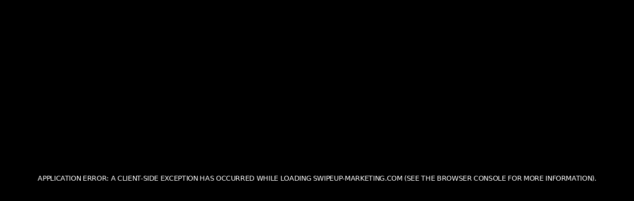

--- FILE ---
content_type: text/html; charset=utf-8
request_url: https://swipeup-marketing.com/wie-du-bei-tiktok-einen-link-in-deine-bio-einfugst
body_size: 13960
content:
<!DOCTYPE html><!--avxnXb8j3s9vHn654vteg--><html lang="de"><head><meta charSet="utf-8"/><meta name="viewport" content="width=device-width, initial-scale=1"/><link rel="preload" as="image" imageSrcSet="/_next/image?url=%2F_next%2Fstatic%2Fmedia%2Fswipeup-marketing-logo-full-white.69fc5159.webp&amp;w=256&amp;q=75 1x, /_next/image?url=%2F_next%2Fstatic%2Fmedia%2Fswipeup-marketing-logo-full-white.69fc5159.webp&amp;w=640&amp;q=75 2x"/><link rel="stylesheet" href="/_next/static/css/07c79e3d496f892c.css" data-precedence="next"/><link rel="preload" as="script" fetchPriority="low" href="/_next/static/chunks/webpack-2e8fe49df9c121d6.js"/><script src="/_next/static/chunks/4bd1b696-100b9d70ed4e49c1.js" async=""></script><script src="/_next/static/chunks/1255-8befde0980f5cba9.js" async=""></script><script src="/_next/static/chunks/main-app-c859c9eb0418cd93.js" async=""></script><script src="/_next/static/chunks/1356-55692d5ef6a323df.js" async=""></script><script src="/_next/static/chunks/7923-30afbf22b9e66da2.js" async=""></script><script src="/_next/static/chunks/app/layout-959abaee4037889d.js" async=""></script><script async="" src="https://www.googletagmanager.com/gtag/js?id=G-Y0NSLRLGR3"></script><script src="/_next/static/chunks/app/not-found-e9a07c1201ab2964.js" async=""></script><script src="/_next/static/chunks/2619-04bc32f026a0d946.js" async=""></script><script src="/_next/static/chunks/app/wie-du-bei-tiktok-einen-link-in-deine-bio-einfugst/page-9a571d54474c9300.js" async=""></script><link rel="alternate" hrefLang="de" href="https://swipeup-marketing.com/"/><link rel="alternate" hrefLang="en" href="https://swipeup-marketing.com/en"/><link rel="alternate" hrefLang="x-default" href="https://swipeup-marketing.com/en"/><title>Wie Du bei TikTok einen Link in deine Bio einfügst | SwipeUp Marketing | SwipeUp Marketing</title><meta name="description" content="TikTok Bio-Link einrichten: Schritt-für-Schritt-Anleitung für Musiker &amp; Creator. Warum song.so 2025 besser als Linktree ist – mit Newsletter-Opt-In, ohne Branding, kostenlos."/><meta name="author" content="SwipeUp Marketing"/><meta name="keywords" content="TikTok Bio Link, Link in Bio TikTok, song.so, Linktree Alternative, TikTok Marketing Musiker, Newsletter Opt-In, Link-in-Bio Tool, TikTok Creator Konto"/><meta name="creator" content="SwipeUp Marketing"/><meta name="publisher" content="SwipeUp Marketing"/><meta name="robots" content="index, follow"/><meta name="googlebot" content="index, follow, max-video-preview:-1, max-image-preview:large, max-snippet:-1"/><link rel="canonical" href="https://swipeup-marketing.com"/><link rel="alternate" hrefLang="de" href="https://swipeup-marketing.com"/><link rel="alternate" hrefLang="en" href="https://swipeup-marketing.com/en"/><meta property="og:title" content="Wie Du bei TikTok einen Link in deine Bio einfügst"/><meta property="og:description" content="TikTok Bio-Link einrichten: Schritt-für-Schritt-Anleitung für Musiker &amp; Creator. Warum song.so 2025 besser als Linktree ist."/><meta property="og:url" content="https://swipeup-marketing.com/wie-du-bei-tiktok-einen-link-in-deine-bio-einfugst"/><meta property="og:site_name" content="SwipeUp Marketing"/><meta property="og:locale" content="de_DE"/><meta property="og:type" content="article"/><meta name="twitter:card" content="summary_large_image"/><meta name="twitter:title" content="Wie Du bei TikTok einen Link in deine Bio einfügst"/><meta name="twitter:description" content="TikTok Bio-Link einrichten: Schritt-für-Schritt-Anleitung für Musiker &amp; Creator."/><link rel="shortcut icon" href="/favicon/favicon.ico"/><link rel="icon" href="/favicon/favicon-96x96.png" sizes="96x96" type="image/png"/><link rel="icon" href="/favicon/favicon.svg" type="image/svg+xml"/><link rel="icon" href="/favicon/favicon-32x32.png" sizes="32x32" type="image/png"/><link rel="icon" href="/favicon/favicon-16x16.png" sizes="16x16" type="image/png"/><link rel="icon" href="/favicon/android-chrome-192x192.png" sizes="192x192" type="image/png"/><link rel="icon" href="/favicon/android-chrome-512x512.png" sizes="512x512" type="image/png"/><link rel="apple-touch-icon" href="/favicon/apple-touch-icon.png"/><link rel="manifest" href="/favicon/site.webmanifest"/><script>
              window.dataLayer = window.dataLayer || [];
              function gtag(){dataLayer.push(arguments);}
              gtag('js', new Date());
              gtag('config', 'G-Y0NSLRLGR3', {
                page_path: window.location.pathname,
              });
            </script><script src="/_next/static/chunks/polyfills-42372ed130431b0a.js" noModule=""></script></head><body><div hidden=""><!--$--><!--/$--></div><noscript><img height="1" width="1" style="display:none" src="https://www.facebook.com/tr?id=297901671174917&amp;ev=PageView&amp;noscript=1" alt=""/></noscript><!--$!--><template data-dgst="BAILOUT_TO_CLIENT_SIDE_RENDERING"></template><!--/$--><script id="schema-organization" type="application/ld+json">{"@context":"https://schema.org","@type":["Organization","ProfessionalService","MarketingAgency"],"@id":"https://swipeup-marketing.com","name":"SwipeUp Marketing","alternateName":["SwipeUp","SwipeUp Marketing Musikmarketing Agentur","Musikmarketing Agentur SwipeUp Marketing"],"url":"https://swipeup-marketing.com","logo":"https://swipeup-marketing.com/swipeup-marketing-logo.png","image":"https://swipeup-marketing.com/swipeup-marketing-logo.png","description":"SwipeUp Marketing ist eine mehrfach Gold- und Platin-zertifizierte Musikmarketing Agentur in Deutschland für Artists, Labels und Managements. Wir verbinden organisches Social Media Marketing mit datengetriebenen Paid Ads Kampagnen für mehr Streams, Fans und Ticketverkäufe.","slogan":"Gold- und Platin-zertifizierte Musikmarketing Agentur","foundingDate":"2020","numberOfEmployees":{"@type":"QuantitativeValue","value":8},"knowsAbout":["Musikmarketing","Social Media Marketing","Paid Advertising","Instagram Marketing","TikTok Marketing","Spotify Marketing","Release Marketing","Tour Marketing","Content Strategy"],"telephone":"+49-8031-2210930","priceRange":"€€€","areaServed":{"@type":"Country","name":"Germany"},"serviceArea":{"@type":"GeoCircle","geoMidpoint":{"@type":"GeoCoordinates","latitude":52.52,"longitude":13.405},"geoRadius":"1000000"},"address":{"@type":"PostalAddress","streetAddress":"Äußere Münchener Straße 78","postalCode":"83026","addressLocality":"Rosenheim","addressCountry":"DE"},"geo":{"@type":"GeoCoordinates","latitude":47.8561,"longitude":12.1239},"openingHoursSpecification":{"@type":"OpeningHoursSpecification","dayOfWeek":["Monday","Tuesday","Wednesday","Thursday","Friday"],"opens":"09:00","closes":"18:00"},"sameAs":["https://www.instagram.com/swipeup.marketing","https://www.linkedin.com/company/swipeup-marketing"],"contactPoint":{"@type":"ContactPoint","contactType":"Customer Service","email":"info@swipeup-marketing.com","telephone":"+49-8031-2210930","availableLanguage":["German","English"]},"aggregateRating":{"@type":"AggregateRating","ratingValue":"5.0","reviewCount":"50","bestRating":"5","worstRating":"1"},"hasOfferCatalog":{"@type":"OfferCatalog","name":"Musikmarketing Services","itemListElement":[{"@type":"Offer","itemOffered":{"@type":"Service","name":"Social Media Marketing für Musiker","description":"Organisches Wachstum auf Instagram, TikTok und YouTube für Artists"}},{"@type":"Offer","itemOffered":{"@type":"Service","name":"Paid Ads für Musikpromotion","description":"Datengetriebene Instagram, TikTok und YouTube Ads für mehr Streams und Fans"}},{"@type":"Offer","itemOffered":{"@type":"Service","name":"Release Marketing","description":"Professionelle Kampagnen für Single- und Album-Releases"}},{"@type":"Offer","itemOffered":{"@type":"Service","name":"Tour Marketing","description":"Ticketverkauf-Optimierung durch gezielte Kampagnen"}}]}}</script><script id="schema-website" type="application/ld+json">{"@context":"https://schema.org","@type":"WebSite","name":"SwipeUp Marketing","url":"https://swipeup-marketing.com","description":"Musikmarketing-Agentur für Artists & Labels - Organisches Wachstum + Datengetriebene Ads","publisher":{"@type":"Organization","name":"SwipeUp Marketing","logo":{"@type":"ImageObject","url":"https://swipeup-marketing.com/swipeup-marketing-logo.png"}},"potentialAction":{"@type":"SearchAction","target":"https://swipeup-marketing.com/blog?search={search_term_string}","query-input":"required name=search_term_string"}}</script><!--$!--><template data-dgst="BAILOUT_TO_CLIENT_SIDE_RENDERING"></template><!--/$--><div class="min-h-screen flex flex-col"><header class="fixed top-0 left-0 right-0 z-50 transition-opacity duration-200 mb-[40px]" style="opacity:1;pointer-events:auto"><div class="flex justify-between items-start px-[5%] pt-[5%] pb-[40px] group"><a href="/" class="flex-shrink-0" title="SwipeUp Marketing - Musikmarketing Agentur für Artists &amp; Labels"><img alt="SwipeUp Marketing - Musikmarketing Agentur für Artists &amp; Labels" width="200" height="60" decoding="async" data-nimg="1" class="h-auto w-auto max-h-[60px]" style="color:transparent;height:auto" srcSet="/_next/image?url=%2F_next%2Fstatic%2Fmedia%2Fswipeup-marketing-logo-full-white.69fc5159.webp&amp;w=256&amp;q=75 1x, /_next/image?url=%2F_next%2Fstatic%2Fmedia%2Fswipeup-marketing-logo-full-white.69fc5159.webp&amp;w=640&amp;q=75 2x" src="/_next/image?url=%2F_next%2Fstatic%2Fmedia%2Fswipeup-marketing-logo-full-white.69fc5159.webp&amp;w=640&amp;q=75"/></a><nav class="flex flex-col gap-3 items-end text-base uppercase tracking-widest font-bold"><a href="/musikmarketing-agentur" class="hover:text-brand-main transition-colors">SERVICES</a><a href="/academy" class="hover:text-brand-main transition-colors">ACADEMY</a><a href="/cases" class="hover:text-brand-main transition-colors">CASES</a><a href="/blog" class="hover:text-brand-main transition-colors">BLOG</a><div class="opacity-0 group-hover:opacity-100 transition-opacity duration-200 pointer-events-none group-hover:pointer-events-auto"></div></nav></div></header><div class="h-[120px]"></div><main class="flex-grow"><div class="min-h-screen bg-black text-white"><section class="max-w-4xl mx-auto px-[5%] pt-[100px] md:pt-[140px] pb-16"><h1 class="text-4xl md:text-6xl font-black uppercase tracking-tight mb-8">Wie Du bei TikTok einen Link in deine Bio einfügst</h1><div class="text-lg text-gray-300 leading-relaxed space-y-6"><p>TikTok ist längst mehr als nur eine Plattform für kurze, kreative Videoclips – es ist ein globales Sprungbrett für Musiker, Creator und Marken, die ihre Community gezielt aufbauen und mit Content im richtigen Moment begeistern wollen. Wer Reichweite generieren und Fans in echte Kontakte umwandeln möchte, kommt am Link in der Bio nicht vorbei. Denn: TikTok erlaubt nur einen einzigen klickbaren Link im Profil. Was auf den ersten Blick wie eine Einschränkung wirkt, ist in Wahrheit eine der effektivsten Möglichkeiten, Traffic zu steuern und langfristig eigene Kanäle – etwa E-Mail-Listen, Shops, Streaming-Profile oder Socials – zu pushen.</p><p>Gerade Musiker und Creator stehen vor der Herausforderung, ihre TikTok-Reichweite in nachhaltige Beziehungen umzuwandeln. Die Lösung: Setze einen Link in deine Bio, der als digitale Schaltzentrale funktioniert. Doch wie funktioniert das technisch? Welche Tools sind sinnvoll, und warum empfehlen wir von SwipeUp Marketing 2025 ganz klar song.so statt Linktree?</p><p>Der folgende Guide zeigt dir nicht nur Schritt für Schritt, wie du einen Link in deine TikTok-Bio einfügst, sondern auch, wie du mit song.so das Maximum aus deinem Bio-Link herausholst – ohne Branding, mit integriertem Newsletter-Opt-In und voller Kontrolle über Design und Analysen. Wir liefern dir Praxistipps, konkrete Zahlen und einen echten Vergleich, damit du deine TikTok-Strategie smart und nachhaltig aufstellst.</p><p class="font-bold text-white">Unser Ziel: Mehr Follower, mehr Community, mehr Unabhängigkeit. Denn wer seine E-Mail-Liste direkt über TikTok aufbaut, investiert in echte, langfristige Kontakte – unabhängig vom Algorithmus. Lass uns gemeinsam den nächsten Schritt gehen!</p></div></section><article class="max-w-4xl mx-auto px-[5%] pb-16"><section class="mb-16"><h2 class="text-3xl md:text-5xl font-black uppercase tracking-tight mb-8">Schritt-für-Schritt: So fügst du einen Link in deine TikTok-Bio ein</h2><div class="space-y-8 text-lg text-gray-300 leading-relaxed"><div><h3 class="text-2xl font-bold text-white mb-4">Voraussetzungen prüfen: Business- oder Creator-Konto aktivieren</h3><p class="mb-4">Bevor du einen klickbaren Link in deiner TikTok-Bio platzieren kannst, musst du dein TikTok-Profil auf ein Business- oder Creator-Konto umstellen. Das ist schnell erledigt: Öffne die TikTok-App, gehe zu deinem Profil und tippe auf „Einstellungen und Datenschutz&quot;. Unter „Konto&quot; findest du die Option „Zu Business-Konto wechseln&quot;. Ein Business-Profil bietet dir zusätzliche Funktionen – unter anderem das Feld „Website&quot;, in das du deinen gewünschten Link eintragen kannst.</p><p>Achte darauf, dass du alle Voraussetzungen erfüllst. In der Regel brauchst du keine Mindestanzahl an Followern, sofern du ein Business-Konto hast. Dennoch empfiehlt TikTok, ein gewisses Grundniveau an Aktivität und Authentizität zu zeigen, damit dein Link nicht als Spam gewertet wird.</p></div><div><h3 class="text-2xl font-bold text-white mb-4">Den Link einfügen: So geht&#x27;s in wenigen Sekunden</h3><p class="mb-4">Der eigentliche Prozess ist unkompliziert:</p><ol class="list-decimal list-inside space-y-2 ml-4 mb-4"><li>Öffne die TikTok-App und gehe zu deinem Profil.</li><li>Tippe auf „Profil bearbeiten&quot;.</li><li>Scrolle zum Feld „Website&quot; und füge dort deinen Link ein.</li><li>Speichere die Änderungen mit „Fertig&quot; oder „Speichern&quot;.</li><li>Prüfe, ob der Link auf deinem Profil korrekt angezeigt und anklickbar ist.</li></ol><p>Dein Link ist nun für alle Besucher deines Profils sichtbar und führt direkt zu deiner gewünschten Website, Landingpage oder Link-in-Bio-Seite. Beachte: TikTok erlaubt nur einen klickbaren Link in der Bio – setze ihn deshalb strategisch klug ein.</p></div><div><h3 class="text-2xl font-bold text-white mb-4">Technische Tipps &amp; Fehlerquellen</h3><p class="mb-4">Wir empfehlen, den Link vor dem Einfügen zu testen – am besten auf mehreren Geräten. Setze auf eine kurze, gebrandete URL (z.B. song.so/deinname), damit der Link seriös wirkt und die Klickrate steigt. Vermeide unnötige Sonderzeichen oder lange, kryptische Links.</p><p class="mb-2">Sollte der Link nicht funktionieren, überprüfe:</p><ul class="list-disc list-inside space-y-2 ml-4"><li>Ob du ein Business- oder Creator-Konto nutzt.</li><li>Ob du die aktuellste TikTok-App installiert hast.</li><li>Ob dein Link korrekt eingegeben und erreichbar ist.</li></ul></div></div></section><section class="mb-16"><h2 class="text-3xl md:text-5xl font-black uppercase tracking-tight mb-8">Warum Linktree nicht mehr State-of-the-Art ist – und wieso wir song.so bevorzugen</h2><div class="space-y-8 text-lg text-gray-300 leading-relaxed"><div><h3 class="text-2xl font-bold text-white mb-4">Linktree: Der Klassiker mit entscheidenden Einschränkungen</h3><p>Linktree ist seit Jahren einer der bekanntesten Anbieter für Link-in-Bio-Lösungen. Du kannst dort mehrere Links auf einer zentralen Landingpage bündeln – etwa zu Spotify, Instagram, YouTube oder deinem Shop. Das Problem: In der kostenlosen Version bleibt das Linktree-Branding immer sichtbar. Deine Seite wirkt weniger individuell, und das Corporate Design von Linktree stiehlt dir wertvolles Branding-Potenzial.</p><p class="mt-4">Mehr noch: Wer ein Newsletter-Opt-In direkt auf der Landingpage platzieren will, muss bei Linktree in den kostenpflichtigen Tarif wechseln. Für Musiker und Creator, die gerade erst starten oder ihr Budget gezielt einsetzen wollen, ist das ein unnötiges Hindernis.</p></div><div><h3 class="text-2xl font-bold text-white mb-4">song.so: Das Tool für Musiker, Creator &amp; Marken, die mehr wollen</h3><p class="mb-4">song.so revolutioniert die Link-in-Bio-Landschaft. Bereits in der kostenlosen Version kannst du:</p><ul class="list-disc list-inside space-y-2 ml-4 mb-6"><li>Das Branding entfernen – deine Seite wirkt professionell und individuell.</li><li>Ein integriertes Newsletter-Opt-In nutzen – so sammelst du direkt E-Mail-Adressen für den Listenaufbau.</li><li>Mehrere Links flexibel bündeln: Spotify, YouTube, Instagram, Shop, Tourdaten, exklusive Pre-Saves oder Aktionen.</li><li>Das Design individuell anpassen – Farben, Bilder, Schriftarten und Call-to-Action-Buttons nach deinem Geschmack.</li><li>Analytics nutzen: Tracke Klicks, Conversion und die Performance deiner Links in Echtzeit.</li></ul><p>Gerade der integrierte Newsletter-Opt-In ist ein Gamechanger: Du kannst deine TikTok-Reichweite direkt in eine E-Mail-Liste verwandeln – unabhängig von Plattform-Algorithmen, Trends oder Reichweiten-Limits.</p></div><div class="bg-gray-900 p-6 rounded-lg"><h3 class="text-2xl font-bold text-white mb-4">Vergleich: song.so vs. Linktree (kostenlose Version)</h3><div class="overflow-x-auto"><table class="w-full text-left"><thead><tr class="border-b border-gray-700"><th class="py-3 px-4">Feature</th><th class="py-3 px-4">song.so (kostenlos)</th><th class="py-3 px-4">Linktree (kostenlos)</th></tr></thead><tbody class="text-gray-300"><tr class="border-b border-gray-800"><td class="py-3 px-4">Branding entfernen</td><td class="py-3 px-4 text-green-400">✓ Ja</td><td class="py-3 px-4 text-red-400">✗ Nein</td></tr><tr class="border-b border-gray-800"><td class="py-3 px-4">Newsletter-Opt-In</td><td class="py-3 px-4 text-green-400">✓ Ja (integriert)</td><td class="py-3 px-4 text-red-400">✗ Nein</td></tr><tr class="border-b border-gray-800"><td class="py-3 px-4">Anzahl Links</td><td class="py-3 px-4">Unbegrenzt</td><td class="py-3 px-4">Unbegrenzt</td></tr><tr class="border-b border-gray-800"><td class="py-3 px-4">Design-Anpassung</td><td class="py-3 px-4 text-green-400">✓ Ja</td><td class="py-3 px-4 text-yellow-400">Eingeschränkt</td></tr><tr><td class="py-3 px-4">Analytics</td><td class="py-3 px-4 text-green-400">✓ Ja</td><td class="py-3 px-4 text-green-400">✓ Ja</td></tr></tbody></table></div><p class="mt-6 font-bold text-white">Unser Fazit: song.so ist 2025 die bessere Wahl für Creator, Musiker und Marken, die ihr Publikum nicht nur erreichen, sondern gezielt binden und konvertieren wollen.</p></div></div></section><section class="mb-16"><h2 class="text-3xl md:text-5xl font-black uppercase tracking-tight mb-8">Best Practices für deinen TikTok-Bio-Link</h2><div class="space-y-8 text-lg text-gray-300 leading-relaxed"><div><h3 class="text-2xl font-bold text-white mb-4">Kurz, gebrandet und einprägsam: Die ideale URL</h3><p>Die URL in deiner TikTok-Bio ist oft das erste, was potenzielle Fans und Follower sehen. Setze deshalb auf eine kurze, prägnante und gebrandete Adresse – etwa song.so/deinartistname. Kurzlinks wirken vertrauenswürdig, sind leicht zu merken und steigern die Klickrate deutlich.</p></div><div><h3 class="text-2xl font-bold text-white mb-4">Landingpage regelmäßig aktualisieren</h3><p>Passe deine Link-in-Bio-Landingpage an aktuelle Kampagnen, Releases oder Aktionen an. Das können neue Musikvideos, Pre-Saves, Merch-Drops oder exklusive Aktionen sein. Nutzer:innen reagieren besonders gut auf frische, relevante Inhalte – stale Links führen zu weniger Engagement und geringerer Conversion.</p></div><div><h3 class="text-2xl font-bold text-white mb-4">Praxis-Tipp: Newsletter-Opt-In clever einsetzen</h3><p>Platziere das Newsletter-Formular direkt sichtbar und biete einen konkreten Mehrwert – etwa exklusive Songpremieren, Gewinnspiele, Early-Bird-Tickets oder Rabatte. Je attraktiver das Angebot, desto höher die Conversion-Rate. Studien zeigen: E-Mail-Newsletter sind bis zu 40x effektiver im Community-Aufbau als Social-Media-Follows und generieren langfristig mehr Umsatz.</p></div></div></section><section class="mb-16"><h2 class="text-3xl md:text-5xl font-black uppercase tracking-tight mb-8">Statistiken &amp; Nutzen</h2><div class="space-y-8 text-lg text-gray-300 leading-relaxed"><div><h3 class="text-2xl font-bold text-white mb-4">Reichweite und Conversion</h3><p>TikTok verzeichnet 2025 weltweit über 1,6 Milliarden aktive Nutzer:innen pro Monat. Laut aktuellen Studien liegt die durchschnittliche Engagement-Rate bei Musik- und Creator-Profilen zwischen 5 und 12 Prozent – deutlich höher als bei Instagram oder Facebook. Ein gezielt platzierter Bio-Link kann die Klickrate auf externe Inhalte um bis zu 38 % steigern.</p></div><div><h3 class="text-2xl font-bold text-white mb-4">E-Mail-Marketing: Die unterschätzte Superpower</h3><p>Creator, die ihre TikTok-Reichweite in E-Mail-Adressen umwandeln, sind deutlich unabhängiger von Plattform-Algorithmen. Laut HubSpot generieren E-Mail-Newsletter im Schnitt eine Conversion-Rate von 4,2 %, während Social-Media-Posts oft unter 1 % bleiben. Der direkte Zugang zur Community ist Gold wert – für Pre-Saves, exklusive Inhalte, Merch-Verkauf oder Tour-Promos.</p></div><div class="bg-brand-main p-6 rounded-lg"><h3 class="text-2xl font-bold text-white mb-4">Praxisbeispiel</h3><p>Ein Musikprojekt mit 50.000 TikTok-Followern verlinkte via song.so auf eine Landingpage mit Spotify-Button, Newsletter-Opt-In und Merch-Shop. Innerhalb von 4 Wochen generierten sie über 2.000 neue E-Mail-Abonnenten, 1.400 Spotify-Follows und 200 Merch-Verkäufe – alles direkt über den TikTok-Bio-Link gesteuert.</p></div></div></section><section class="mb-16 p-8 bg-gray-900 border-l-4 border-brand-main"><h3 class="text-2xl font-bold mb-4">Weiterführende Ressourcen für Musiker</h3><ul class="space-y-3 text-lg"><li><a class="underline hover:text-brand-main" href="/musikmarketing-agentur/spotify-marketing">Spotify Marketing für Musiker</a></li><li><a class="underline hover:text-brand-main" href="/musikmarketing-agentur/social-media-strategien">TikTok Promotion: Reichweite &amp; Community</a></li><li><a class="underline hover:text-brand-main" href="/musikmarketing-agentur/release-strategie">Musik Distribution: Release-Strategien</a></li></ul></section><section class="mb-16"><h2 class="text-3xl md:text-5xl font-black uppercase tracking-tight mb-8">FAQ</h2><div class="space-y-6"><div><h3 class="text-xl font-bold text-white mb-3">Wie kann ich einen Link in meine TikTok-Bio einfügen?</h3><p class="text-gray-300">Du benötigst ein Business- oder Creator-Konto. Öffne die TikTok-App, gehe zu deinem Profil, tippe auf „Profil bearbeiten&quot; und füge im Feld „Website&quot; deinen gewünschten Link ein. Speichern – fertig!</p></div><div><h3 class="text-xl font-bold text-white mb-3">Warum sollte ich song.so statt Linktree verwenden?</h3><p class="text-gray-300">song.so ermöglicht dir, das Branding bereits in der kostenlosen Version zu entfernen und bietet ein integriertes Newsletter-Opt-In – ideal für professionelles Auftreten und E-Mail-Listen-Aufbau. Linktree bietet beide Features erst im kostenpflichtigen Tarif.</p></div><div><h3 class="text-xl font-bold text-white mb-3">Welche Vorteile bietet ein Newsletter-Opt-In direkt auf der Link-in-Bio-Landingpage?</h3><p class="text-gray-300">Du kannst E-Mail-Adressen direkt sammeln, deine Community langfristig binden und unabhängig von Plattform-Algorithmen kommunizieren. E-Mail-Marketing ist bis zu 40x effektiver als Social-Follows.</p></div><div><h3 class="text-xl font-bold text-white mb-3">Wie viele Links kann ich in meiner TikTok-Bio platzieren?</h3><p class="text-gray-300">TikTok erlaubt nur einen klickbaren Link in der Bio. Mit einer Link-in-Bio-Landingpage wie song.so kannst du aber beliebig viele Ziele bündeln – z.B. Spotify, Instagram, Shop, Newsletter.</p></div><div><h3 class="text-xl font-bold text-white mb-3">Wie erhöhe ich die Klickrate auf meinen Bio-Link?</h3><p class="text-gray-300">Kommuniziere den Link regelmäßig in deinen Videos, nutze Text-Overlays und Call-to-Action-Buttons. Halte die URL kurz, gebrandet und vertrauenswürdig – z.B. song.so/deinname.</p></div><div><h3 class="text-xl font-bold text-white mb-3">Wie kann ich die Performance meines Bio-Links messen?</h3><p class="text-gray-300">song.so bietet integrierte Analytics. Du siehst Klicks, Conversion und Newsletter-Anmeldungen direkt in der Plattform. Ergänze UTM-Parameter für tiefergehende Analysen.</p></div><div><h3 class="text-xl font-bold text-white mb-3">Ist song.so auch für Bands, Labels oder Unternehmen geeignet?</h3><p class="text-gray-300">Ja! song.so ist flexibel und skalierbar – egal ob Solo-Musiker, Band, Label oder Brand. Du kannst mehrere Landingpages, individuelle Designs und verschiedene Call-to-Actions nutzen.</p></div></div></section><section class="mb-16"><h2 class="text-3xl md:text-5xl font-black uppercase tracking-tight mb-8">Fazit</h2><div class="text-lg text-gray-300 leading-relaxed space-y-6"><p>Wer TikTok 2025 als Musik- und Creator-Tool nutzt, sollte den Bio-Link nicht verschenken – sondern als zentrale Schaltstelle für Reichweite, Community und Conversion einsetzen. Die technische Umsetzung ist simpel, die strategische Auswahl des Tools entscheidet über deinen Erfolg.</p><p>Mit song.so hast du alle Vorteile auf deiner Seite: Branding entfernen, Newsletter-Opt-In direkt integriert, flexibles Design und umfassende Analytics – alles kostenlos und ohne versteckte Limits. Du baust eine digitale Schaltzentrale, die Traffic gezielt bündelt und echte Beziehungen zu deinen Fans ermöglicht.</p><p>Der Aufbau einer eigenen E-Mail-Liste ist das Fundament für nachhaltigen Erfolg – unabhängig von TikTok-Algorithmen, Trends oder Plattform-Änderungen. Nutze den Bio-Link als Sprungbrett, um deine Community zu aktivieren und langfristig zu binden.</p><p class="font-bold text-white">Wir von SwipeUp Marketing unterstützen dich dabei, deine Musik und Marke auf TikTok und darüber hinaus erfolgreich zu positionieren. Ob TikTok-Promotion, Spotify-Marketing oder effektive Release-Strategien – gemeinsam bringen wir deine Reichweite aufs nächste Level.</p></div></section></article><script type="application/ld+json">{"@context":"https://schema.org","@type":"FAQPage","mainEntity":[{"@type":"Question","name":"Wie kann ich einen Link in meine TikTok-Bio einfügen?","acceptedAnswer":{"@type":"Answer","text":"Du benötigst ein Business- oder Creator-Konto. Öffne die TikTok-App, gehe zu deinem Profil, tippe auf 'Profil bearbeiten' und füge im Feld 'Website' deinen gewünschten Link ein. Speichern – fertig!"}},{"@type":"Question","name":"Warum sollte ich song.so statt Linktree verwenden?","acceptedAnswer":{"@type":"Answer","text":"song.so ermöglicht dir, das Branding bereits in der kostenlosen Version zu entfernen und bietet ein integriertes Newsletter-Opt-In – ideal für professionelles Auftreten und E-Mail-Listen-Aufbau. Linktree bietet beide Features erst im kostenpflichtigen Tarif."}},{"@type":"Question","name":"Welche Vorteile bietet ein Newsletter-Opt-In direkt auf der Link-in-Bio-Landingpage?","acceptedAnswer":{"@type":"Answer","text":"Du kannst E-Mail-Adressen direkt sammeln, deine Community langfristig binden und unabhängig von Plattform-Algorithmen kommunizieren. E-Mail-Marketing ist bis zu 40x effektiver als Social-Follows."}},{"@type":"Question","name":"Wie viele Links kann ich in meiner TikTok-Bio platzieren?","acceptedAnswer":{"@type":"Answer","text":"TikTok erlaubt nur einen klickbaren Link in der Bio. Mit einer Link-in-Bio-Landingpage wie song.so kannst du aber beliebig viele Ziele bündeln – z.B. Spotify, Instagram, Shop, Newsletter."}},{"@type":"Question","name":"Wie erhöhe ich die Klickrate auf meinen Bio-Link?","acceptedAnswer":{"@type":"Answer","text":"Kommuniziere den Link regelmäßig in deinen Videos, nutze Text-Overlays und Call-to-Action-Buttons. Halte die URL kurz, gebrandet und vertrauenswürdig – z.B. song.so/deinname."}},{"@type":"Question","name":"Wie kann ich die Performance meines Bio-Links messen?","acceptedAnswer":{"@type":"Answer","text":"song.so bietet integrierte Analytics. Du siehst Klicks, Conversion und Newsletter-Anmeldungen direkt in der Plattform. Ergänze UTM-Parameter für tiefergehende Analysen."}},{"@type":"Question","name":"Ist song.so auch für Bands, Labels oder Unternehmen geeignet?","acceptedAnswer":{"@type":"Answer","text":"Ja! song.so ist flexibel und skalierbar – egal ob Solo-Musiker, Band, Label oder Brand. Du kannst mehrere Landingpages, individuelle Designs und verschiedene Call-to-Actions nutzen."}}]}</script></div><!--$--><!--/$--></main><footer class="py-12 bg-black border-t border-white/20"><div class="container mx-auto px-[6.6%]"><div class="max-w-4xl mx-auto"><div class="grid grid-cols-1 lg:grid-cols-2 gap-8 w-full"><div class="flex flex-col items-center lg:items-start gap-8"><a href="https://developers.facebook.com/docs/development/release/tech-providers/" target="_blank" rel="noopener noreferrer" class="flex items-center gap-3 hover:opacity-80 transition-opacity cursor-pointer"><svg xmlns="http://www.w3.org/2000/svg" viewBox="0 0 640 640" class="w-8 h-8 flex-shrink-0" style="fill:white"><path d="M640 381.9C640 473.2 600.6 530.4 529.7 530.4C467.1 530.4 433.9 495.8 372.8 393.8L341.4 341.2C333.1 328.7 326.9 317 320.2 306.2C300.1 340 273.1 389.2 273.1 389.2C206.1 505.8 168.5 530.4 116.2 530.4C43.4 530.4 0 473.1 0 384.5C0 241.5 79.8 106.4 183.9 106.4C234.1 106.4 277.7 131.1 328.7 195.9C365.8 145.8 406.8 106.4 459.3 106.4C558.4 106.4 640 232.1 640 381.9zM287.4 256.2C244.5 194.1 216.5 175.7 183 175.7C121.1 175.7 69.2 281.8 69.2 385.7C69.2 434.2 87.7 461.4 118.8 461.4C149 461.4 167.8 442.4 222 357.6C222 357.6 246.7 318.5 287.4 256.2zM531.2 461.4C563.4 461.4 578.1 433.9 578.1 386.5C578.1 262.3 523.8 161.1 454.9 161.1C421.7 161.1 393.8 187 360 239.1C369.4 252.9 379.1 268.1 389.3 284.5L426.8 346.9C485.5 441 500.3 461.4 531.2 461.4z"></path></svg><div class="text-center"><div class="text-sm font-bold text-white" style="font-family:Arial, sans-serif">Meta Tech Provider</div></div></a><div class="flex gap-6 items-center"><a href="https://instagram.com/swipeup" target="_blank" rel="noopener noreferrer" class="w-6 h-6 hover:opacity-70 transition-opacity"><svg xmlns="http://www.w3.org/2000/svg" viewBox="0 0 640 640" fill="currentColor"><path d="M320.3 205C256.8 204.8 205.2 256.2 205 319.7C204.8 383.2 256.2 434.8 319.7 435C383.2 435.2 434.8 383.8 435 320.3C435.2 256.8 383.8 205.2 320.3 205zM319.7 245.4C360.9 245.2 394.4 278.5 394.6 319.7C394.8 360.9 361.5 394.4 320.3 394.6C279.1 394.8 245.6 361.5 245.4 320.3C245.2 279.1 278.5 245.6 319.7 245.4zM413.1 200.3C413.1 185.5 425.1 173.5 439.9 173.5C454.7 173.5 466.7 185.5 466.7 200.3C466.7 215.1 454.7 227.1 439.9 227.1C425.1 227.1 413.1 215.1 413.1 200.3zM542.8 227.5C541.1 191.6 532.9 159.8 506.6 133.6C480.4 107.4 448.6 99.2 412.7 97.4C375.7 95.3 264.8 95.3 227.8 97.4C192 99.1 160.2 107.3 133.9 133.5C107.6 159.7 99.5 191.5 97.7 227.4C95.6 264.4 95.6 375.3 97.7 412.3C99.4 448.2 107.6 480 133.9 506.2C160.2 532.4 191.9 540.6 227.8 542.4C264.8 544.5 375.7 544.5 412.7 542.4C448.6 540.7 480.4 532.5 506.6 506.2C532.8 480 541 448.2 542.8 412.3C544.9 375.3 544.9 264.5 542.8 227.5zM495 452C487.2 471.6 472.1 486.7 452.4 494.6C422.9 506.3 352.9 503.6 320.3 503.6C287.7 503.6 217.6 506.2 188.2 494.6C168.6 486.8 153.5 471.7 145.6 452C133.9 422.5 136.6 352.5 136.6 319.9C136.6 287.3 134 217.2 145.6 187.8C153.4 168.2 168.5 153.1 188.2 145.2C217.7 133.5 287.7 136.2 320.3 136.2C352.9 136.2 423 133.6 452.4 145.2C472 153 487.1 168.1 495 187.8C506.7 217.3 504 287.3 504 319.9C504 352.5 506.7 422.6 495 452z"></path></svg></a><a href="https://tiktok.com/@philipp.swipeup" target="_blank" rel="noopener noreferrer" class="w-6 h-6 hover:opacity-70 transition-opacity"><svg xmlns="http://www.w3.org/2000/svg" viewBox="0 0 640 640" fill="currentColor"><path d="M544.5 273.9C500.5 274 457.5 260.3 421.7 234.7L421.7 413.4C421.7 446.5 411.6 478.8 392.7 506C373.8 533.2 347.1 554 316.1 565.6C285.1 577.2 251.3 579.1 219.2 570.9C187.1 562.7 158.3 545 136.5 520.1C114.7 495.2 101.2 464.1 97.5 431.2C93.8 398.3 100.4 365.1 116.1 336C131.8 306.9 156.1 283.3 185.7 268.3C215.3 253.3 248.6 247.8 281.4 252.3L281.4 342.2C266.4 337.5 250.3 337.6 235.4 342.6C220.5 347.6 207.5 357.2 198.4 369.9C189.3 382.6 184.4 398 184.5 413.8C184.6 429.6 189.7 444.8 199 457.5C208.3 470.2 221.4 479.6 236.4 484.4C251.4 489.2 267.5 489.2 282.4 484.3C297.3 479.4 310.4 469.9 319.6 457.2C328.8 444.5 333.8 429.1 333.8 413.4L333.8 64H421.8C421.7 71.4 422.4 78.9 423.7 86.2C426.8 102.5 433.1 118.1 442.4 131.9C451.7 145.7 463.7 157.5 477.6 166.5C497.5 179.6 520.8 186.6 544.6 186.6L544.6 274z"></path></svg></a><a href="https://www.youtube.com/@philipp.swipeup" target="_blank" rel="noopener noreferrer" class="w-6 h-6 hover:opacity-70 transition-opacity"><svg xmlns="http://www.w3.org/2000/svg" viewBox="0 0 640 640" fill="currentColor"><path d="M581.7 188.1C575.5 164.4 556.9 145.8 533.4 139.5C490.9 128 320.1 128 320.1 128C320.1 128 149.3 128 106.7 139.5C83.2 145.8 64.7 164.4 58.4 188.1C47 231 47 320.4 47 320.4C47 320.4 47 409.8 58.4 452.7C64.7 476.3 83.2 494.2 106.7 500.5C149.3 512 320.1 512 320.1 512C320.1 512 490.9 512 533.5 500.5C557 494.2 575.5 476.3 581.8 452.7C593.2 409.8 593.2 320.4 593.2 320.4C593.2 320.4 593.2 231 581.8 188.1zM264.2 401.6L264.2 239.2L406.9 320.4L264.2 401.6z"></path></svg></a></div><div class="flex flex-col gap-4 items-center lg:items-start"><div class="flex gap-6 text-xs uppercase tracking-widest opacity-50"><a href="/impressum" class="hover:opacity-100 transition-opacity">Impressum</a><a href="/datenschutz" class="hover:opacity-100 transition-opacity">Datenschutz</a></div><div class="text-xs uppercase tracking-widest opacity-50">© 2025 SWIPEUP MARKETING</div></div></div><div class="flex flex-col gap-2 items-center lg:items-start"><div class="grid grid-cols-2 md:grid-cols-3 lg:grid-cols-3 gap-x-6 gap-y-2 text-xs text-white/40"><a href="/musikmarketing-agentur/capcut-vorlagen" class="hover:text-white/70 transition-colors">CapCut Vorlagen</a><a href="/musikmarketing-agentur/creator-kampagnen" class="hover:text-white/70 transition-colors">Creator-Kampagnen</a><a href="/musikmarketing-agentur/faq" class="hover:text-white/70 transition-colors">FAQ</a><a href="/musikmarketing-agentur/influencer-kampagnen" class="hover:text-white/70 transition-colors">Influencer-Kampagnen</a><a href="/musikmarketing-agentur/instagram-ads" class="hover:text-white/70 transition-colors">Instagram Ads</a><a href="/musikmarketing-agentur/mpn-bemusterung" class="hover:text-white/70 transition-colors">MPN Bemusterung</a><a href="/musikmarketing-agentur/newsletter-aufbau" class="hover:text-white/70 transition-colors">Newsletter-Aufbau</a><a href="/musikmarketing-agentur/online-promotion" class="hover:text-white/70 transition-colors">Online-Promotion</a><a href="/musikmarketing-agentur/playlist-pitching" class="hover:text-white/70 transition-colors">Playlist-Pitching</a><a href="/musikmarketing-agentur/radio-promotion" class="hover:text-white/70 transition-colors">Radio-Promotion</a><a href="/musikmarketing-agentur/release-strategie" class="hover:text-white/70 transition-colors">Release-Strategie</a><a href="/musikmarketing-agentur/social-media-strategien" class="hover:text-white/70 transition-colors">Social-Media-Strategien</a><a href="/musikmarketing-agentur/spotify-algorithmus" class="hover:text-white/70 transition-colors">Spotify-Algorithmus</a><a href="/musikmarketing-agentur/spotify-pitching" class="hover:text-white/70 transition-colors">Spotify-Pitching</a><a href="/musikmarketing-agentur/spotify-popularity-score" class="hover:text-white/70 transition-colors">Spotify Popularity Score</a><a href="/musikmarketing-agentur/tour-marketing" class="hover:text-white/70 transition-colors">Tour-Marketing</a><a href="/musikmarketing-agentur/tv-promotion" class="hover:text-white/70 transition-colors">TV-Promotion</a><a href="/musikmarketing-agentur/wie-du-bei-tiktok-einen-link-in-deine-bio-einfugst" class="hover:text-white/70 transition-colors">TikTok Link in Bio</a><a href="/musikmarketing-agentur/zielgruppen-analyse" class="hover:text-white/70 transition-colors">Zielgruppen-Analyse</a></div></div></div></div></div></footer></div><script src="/_next/static/chunks/webpack-2e8fe49df9c121d6.js" id="_R_" async=""></script><script>(self.__next_f=self.__next_f||[]).push([0])</script><script>self.__next_f.push([1,"1:\"$Sreact.fragment\"\n2:\"$Sreact.suspense\"\n3:I[38614,[\"1356\",\"static/chunks/1356-55692d5ef6a323df.js\",\"7923\",\"static/chunks/7923-30afbf22b9e66da2.js\",\"7177\",\"static/chunks/app/layout-959abaee4037889d.js\"],\"default\"]\na:I[57150,[],\"\"]\n:HL[\"/_next/static/css/07c79e3d496f892c.css\",\"style\"]\n4:Tb43,"])</script><script>self.__next_f.push([1,"{\"@context\":\"https://schema.org\",\"@type\":[\"Organization\",\"ProfessionalService\",\"MarketingAgency\"],\"@id\":\"https://swipeup-marketing.com\",\"name\":\"SwipeUp Marketing\",\"alternateName\":[\"SwipeUp\",\"SwipeUp Marketing Musikmarketing Agentur\",\"Musikmarketing Agentur SwipeUp Marketing\"],\"url\":\"https://swipeup-marketing.com\",\"logo\":\"https://swipeup-marketing.com/swipeup-marketing-logo.png\",\"image\":\"https://swipeup-marketing.com/swipeup-marketing-logo.png\",\"description\":\"SwipeUp Marketing ist eine mehrfach Gold- und Platin-zertifizierte Musikmarketing Agentur in Deutschland für Artists, Labels und Managements. Wir verbinden organisches Social Media Marketing mit datengetriebenen Paid Ads Kampagnen für mehr Streams, Fans und Ticketverkäufe.\",\"slogan\":\"Gold- und Platin-zertifizierte Musikmarketing Agentur\",\"foundingDate\":\"2020\",\"numberOfEmployees\":{\"@type\":\"QuantitativeValue\",\"value\":8},\"knowsAbout\":[\"Musikmarketing\",\"Social Media Marketing\",\"Paid Advertising\",\"Instagram Marketing\",\"TikTok Marketing\",\"Spotify Marketing\",\"Release Marketing\",\"Tour Marketing\",\"Content Strategy\"],\"telephone\":\"+49-8031-2210930\",\"priceRange\":\"€€€\",\"areaServed\":{\"@type\":\"Country\",\"name\":\"Germany\"},\"serviceArea\":{\"@type\":\"GeoCircle\",\"geoMidpoint\":{\"@type\":\"GeoCoordinates\",\"latitude\":52.52,\"longitude\":13.405},\"geoRadius\":\"1000000\"},\"address\":{\"@type\":\"PostalAddress\",\"streetAddress\":\"Äußere Münchener Straße 78\",\"postalCode\":\"83026\",\"addressLocality\":\"Rosenheim\",\"addressCountry\":\"DE\"},\"geo\":{\"@type\":\"GeoCoordinates\",\"latitude\":47.8561,\"longitude\":12.1239},\"openingHoursSpecification\":{\"@type\":\"OpeningHoursSpecification\",\"dayOfWeek\":[\"Monday\",\"Tuesday\",\"Wednesday\",\"Thursday\",\"Friday\"],\"opens\":\"09:00\",\"closes\":\"18:00\"},\"sameAs\":[\"https://www.instagram.com/swipeup.marketing\",\"https://www.linkedin.com/company/swipeup-marketing\"],\"contactPoint\":{\"@type\":\"ContactPoint\",\"contactType\":\"Customer Service\",\"email\":\"info@swipeup-marketing.com\",\"telephone\":\"+49-8031-2210930\",\"availableLanguage\":[\"German\",\"English\"]},\"aggregateRating\":{\"@type\":\"AggregateRating\",\"ratingValue\":\"5.0\",\"reviewCount\":\"50\",\"bestRating\":\"5\",\"worstRating\":\"1\"},\"hasOfferCatalog\":{\"@type\":\"OfferCatalog\",\"name\":\"Musikmarketing Services\",\"itemListElement\":[{\"@type\":\"Offer\",\"itemOffered\":{\"@type\":\"Service\",\"name\":\"Social Media Marketing für Musiker\",\"description\":\"Organisches Wachstum auf Instagram, TikTok und YouTube für Artists\"}},{\"@type\":\"Offer\",\"itemOffered\":{\"@type\":\"Service\",\"name\":\"Paid Ads für Musikpromotion\",\"description\":\"Datengetriebene Instagram, TikTok und YouTube Ads für mehr Streams und Fans\"}},{\"@type\":\"Offer\",\"itemOffered\":{\"@type\":\"Service\",\"name\":\"Release Marketing\",\"description\":\"Professionelle Kampagnen für Single- und Album-Releases\"}},{\"@type\":\"Offer\",\"itemOffered\":{\"@type\":\"Service\",\"name\":\"Tour Marketing\",\"description\":\"Ticketverkauf-Optimierung durch gezielte Kampagnen\"}}]}}"])</script><script>self.__next_f.push([1,"0:{\"P\":null,\"b\":\"avxnXb8j3s9vHn654vteg\",\"p\":\"\",\"c\":[\"\",\"wie-du-bei-tiktok-einen-link-in-deine-bio-einfugst\"],\"i\":false,\"f\":[[[\"\",{\"children\":[\"wie-du-bei-tiktok-einen-link-in-deine-bio-einfugst\",{\"children\":[\"__PAGE__\",{}]}]},\"$undefined\",\"$undefined\",true],[\"\",[\"$\",\"$1\",\"c\",{\"children\":[[[\"$\",\"link\",\"0\",{\"rel\":\"stylesheet\",\"href\":\"/_next/static/css/07c79e3d496f892c.css\",\"precedence\":\"next\",\"crossOrigin\":\"$undefined\",\"nonce\":\"$undefined\"}]],[\"$\",\"html\",null,{\"lang\":\"de\",\"children\":[[\"$\",\"head\",null,{\"children\":[[\"$\",\"link\",null,{\"rel\":\"alternate\",\"hrefLang\":\"de\",\"href\":\"https://swipeup-marketing.com/\"}],[\"$\",\"link\",null,{\"rel\":\"alternate\",\"hrefLang\":\"en\",\"href\":\"https://swipeup-marketing.com/en\"}],[\"$\",\"link\",null,{\"rel\":\"alternate\",\"hrefLang\":\"x-default\",\"href\":\"https://swipeup-marketing.com/en\"}],[\"$\",\"script\",null,{\"async\":true,\"src\":\"https://www.googletagmanager.com/gtag/js?id=G-Y0NSLRLGR3\"}],[\"$\",\"script\",null,{\"dangerouslySetInnerHTML\":{\"__html\":\"\\n              window.dataLayer = window.dataLayer || [];\\n              function gtag(){dataLayer.push(arguments);}\\n              gtag('js', new Date());\\n              gtag('config', 'G-Y0NSLRLGR3', {\\n                page_path: window.location.pathname,\\n              });\\n            \"}}]]}],[\"$\",\"body\",null,{\"suppressHydrationWarning\":true,\"children\":[[\"$\",\"noscript\",null,{\"children\":[\"$\",\"img\",null,{\"height\":\"1\",\"width\":\"1\",\"style\":{\"display\":\"none\"},\"src\":\"https://www.facebook.com/tr?id=297901671174917\u0026ev=PageView\u0026noscript=1\",\"alt\":\"\"}]}],[\"$\",\"$2\",null,{\"fallback\":null,\"children\":[\"$\",\"$L3\",null,{}]}],[\"$\",\"script\",null,{\"id\":\"schema-organization\",\"type\":\"application/ld+json\",\"dangerouslySetInnerHTML\":{\"__html\":\"$4\"}}],\"$L5\",\"$L6\"]}]]}]]}],{\"children\":[\"wie-du-bei-tiktok-einen-link-in-deine-bio-einfugst\",\"$L7\",{\"children\":[\"__PAGE__\",\"$L8\",{},null,false]},null,false]},null,false],\"$L9\",false]],\"m\":\"$undefined\",\"G\":[\"$a\",[]],\"s\":false,\"S\":true}\n"])</script><script>self.__next_f.push([1,"b:I[80132,[\"1356\",\"static/chunks/1356-55692d5ef6a323df.js\",\"7923\",\"static/chunks/7923-30afbf22b9e66da2.js\",\"7177\",\"static/chunks/app/layout-959abaee4037889d.js\"],\"default\"]\nc:I[51296,[\"1356\",\"static/chunks/1356-55692d5ef6a323df.js\",\"7923\",\"static/chunks/7923-30afbf22b9e66da2.js\",\"7177\",\"static/chunks/app/layout-959abaee4037889d.js\"],\"default\"]\nd:I[9766,[],\"\"]\ne:I[98924,[],\"\"]\nf:I[33293,[\"4345\",\"static/chunks/app/not-found-e9a07c1201ab2964.js\"],\"default\"]\n1a:I[24431,[],\"ViewportBoundary\"]\n1c:I[24431,[],\"MetadataBoundary\"]\n"])</script><script>self.__next_f.push([1,"5:[\"$\",\"script\",null,{\"id\":\"schema-website\",\"type\":\"application/ld+json\",\"dangerouslySetInnerHTML\":{\"__html\":\"{\\\"@context\\\":\\\"https://schema.org\\\",\\\"@type\\\":\\\"WebSite\\\",\\\"name\\\":\\\"SwipeUp Marketing\\\",\\\"url\\\":\\\"https://swipeup-marketing.com\\\",\\\"description\\\":\\\"Musikmarketing-Agentur für Artists \u0026 Labels - Organisches Wachstum + Datengetriebene Ads\\\",\\\"publisher\\\":{\\\"@type\\\":\\\"Organization\\\",\\\"name\\\":\\\"SwipeUp Marketing\\\",\\\"logo\\\":{\\\"@type\\\":\\\"ImageObject\\\",\\\"url\\\":\\\"https://swipeup-marketing.com/swipeup-marketing-logo.png\\\"}},\\\"potentialAction\\\":{\\\"@type\\\":\\\"SearchAction\\\",\\\"target\\\":\\\"https://swipeup-marketing.com/blog?search={search_term_string}\\\",\\\"query-input\\\":\\\"required name=search_term_string\\\"}}\"}}]\n"])</script><script>self.__next_f.push([1,"6:[\"$\",\"$Lb\",null,{\"children\":[\"$\",\"$Lc\",null,{\"children\":[\"$\",\"$Ld\",null,{\"parallelRouterKey\":\"children\",\"error\":\"$undefined\",\"errorStyles\":\"$undefined\",\"errorScripts\":\"$undefined\",\"template\":[\"$\",\"$Le\",null,{}],\"templateStyles\":\"$undefined\",\"templateScripts\":\"$undefined\",\"notFound\":[[\"$\",\"$Lf\",null,{}],[]],\"forbidden\":\"$undefined\",\"unauthorized\":\"$undefined\"}]}]}]\n7:[\"$\",\"$1\",\"c\",{\"children\":[null,[\"$\",\"$Ld\",null,{\"parallelRouterKey\":\"children\",\"error\":\"$undefined\",\"errorStyles\":\"$undefined\",\"errorScripts\":\"$undefined\",\"template\":[\"$\",\"$Le\",null,{}],\"templateStyles\":\"$undefined\",\"templateScripts\":\"$undefined\",\"notFound\":\"$undefined\",\"forbidden\":\"$undefined\",\"unauthorized\":\"$undefined\"}]]}]\n"])</script><script>self.__next_f.push([1,"8:[\"$\",\"$1\",\"c\",{\"children\":[[\"$\",\"div\",null,{\"className\":\"min-h-screen bg-black text-white\",\"children\":[[\"$\",\"section\",null,{\"className\":\"max-w-4xl mx-auto px-[5%] pt-[100px] md:pt-[140px] pb-16\",\"children\":[[\"$\",\"h1\",null,{\"className\":\"text-4xl md:text-6xl font-black uppercase tracking-tight mb-8\",\"children\":\"Wie Du bei TikTok einen Link in deine Bio einfügst\"}],[\"$\",\"div\",null,{\"className\":\"text-lg text-gray-300 leading-relaxed space-y-6\",\"children\":[[\"$\",\"p\",null,{\"children\":\"TikTok ist längst mehr als nur eine Plattform für kurze, kreative Videoclips – es ist ein globales Sprungbrett für Musiker, Creator und Marken, die ihre Community gezielt aufbauen und mit Content im richtigen Moment begeistern wollen. Wer Reichweite generieren und Fans in echte Kontakte umwandeln möchte, kommt am Link in der Bio nicht vorbei. Denn: TikTok erlaubt nur einen einzigen klickbaren Link im Profil. Was auf den ersten Blick wie eine Einschränkung wirkt, ist in Wahrheit eine der effektivsten Möglichkeiten, Traffic zu steuern und langfristig eigene Kanäle – etwa E-Mail-Listen, Shops, Streaming-Profile oder Socials – zu pushen.\"}],[\"$\",\"p\",null,{\"children\":\"Gerade Musiker und Creator stehen vor der Herausforderung, ihre TikTok-Reichweite in nachhaltige Beziehungen umzuwandeln. Die Lösung: Setze einen Link in deine Bio, der als digitale Schaltzentrale funktioniert. Doch wie funktioniert das technisch? Welche Tools sind sinnvoll, und warum empfehlen wir von SwipeUp Marketing 2025 ganz klar song.so statt Linktree?\"}],[\"$\",\"p\",null,{\"children\":\"Der folgende Guide zeigt dir nicht nur Schritt für Schritt, wie du einen Link in deine TikTok-Bio einfügst, sondern auch, wie du mit song.so das Maximum aus deinem Bio-Link herausholst – ohne Branding, mit integriertem Newsletter-Opt-In und voller Kontrolle über Design und Analysen. Wir liefern dir Praxistipps, konkrete Zahlen und einen echten Vergleich, damit du deine TikTok-Strategie smart und nachhaltig aufstellst.\"}],[\"$\",\"p\",null,{\"className\":\"font-bold text-white\",\"children\":\"Unser Ziel: Mehr Follower, mehr Community, mehr Unabhängigkeit. Denn wer seine E-Mail-Liste direkt über TikTok aufbaut, investiert in echte, langfristige Kontakte – unabhängig vom Algorithmus. Lass uns gemeinsam den nächsten Schritt gehen!\"}]]}]]}],[\"$\",\"article\",null,{\"className\":\"max-w-4xl mx-auto px-[5%] pb-16\",\"children\":[[\"$\",\"section\",null,{\"className\":\"mb-16\",\"children\":[[\"$\",\"h2\",null,{\"className\":\"text-3xl md:text-5xl font-black uppercase tracking-tight mb-8\",\"children\":\"Schritt-für-Schritt: So fügst du einen Link in deine TikTok-Bio ein\"}],[\"$\",\"div\",null,{\"className\":\"space-y-8 text-lg text-gray-300 leading-relaxed\",\"children\":[[\"$\",\"div\",null,{\"children\":[[\"$\",\"h3\",null,{\"className\":\"text-2xl font-bold text-white mb-4\",\"children\":\"Voraussetzungen prüfen: Business- oder Creator-Konto aktivieren\"}],[\"$\",\"p\",null,{\"className\":\"mb-4\",\"children\":\"Bevor du einen klickbaren Link in deiner TikTok-Bio platzieren kannst, musst du dein TikTok-Profil auf ein Business- oder Creator-Konto umstellen. Das ist schnell erledigt: Öffne die TikTok-App, gehe zu deinem Profil und tippe auf „Einstellungen und Datenschutz\\\". Unter „Konto\\\" findest du die Option „Zu Business-Konto wechseln\\\". Ein Business-Profil bietet dir zusätzliche Funktionen – unter anderem das Feld „Website\\\", in das du deinen gewünschten Link eintragen kannst.\"}],[\"$\",\"p\",null,{\"children\":\"Achte darauf, dass du alle Voraussetzungen erfüllst. In der Regel brauchst du keine Mindestanzahl an Followern, sofern du ein Business-Konto hast. Dennoch empfiehlt TikTok, ein gewisses Grundniveau an Aktivität und Authentizität zu zeigen, damit dein Link nicht als Spam gewertet wird.\"}]]}],\"$L10\",\"$L11\"]}]]}],\"$L12\",\"$L13\",\"$L14\",\"$L15\",\"$L16\",\"$L17\"]}],\"$L18\"]}],null,\"$L19\"]}]\n"])</script><script>self.__next_f.push([1,"9:[\"$\",\"$1\",\"h\",{\"children\":[null,[[\"$\",\"$L1a\",null,{\"children\":\"$L1b\"}],null],[\"$\",\"$L1c\",null,{\"children\":[\"$\",\"div\",null,{\"hidden\":true,\"children\":[\"$\",\"$2\",null,{\"fallback\":null,\"children\":\"$L1d\"}]}]}]]}]\n"])</script><script>self.__next_f.push([1,"23:I[52619,[\"2619\",\"static/chunks/2619-04bc32f026a0d946.js\",\"4308\",\"static/chunks/app/wie-du-bei-tiktok-einen-link-in-deine-bio-einfugst/page-9a571d54474c9300.js\"],\"\"]\n25:I[24431,[],\"OutletBoundary\"]\n27:I[15278,[],\"AsyncMetadataOutlet\"]\n"])</script><script>self.__next_f.push([1,"10:[\"$\",\"div\",null,{\"children\":[[\"$\",\"h3\",null,{\"className\":\"text-2xl font-bold text-white mb-4\",\"children\":\"Den Link einfügen: So geht's in wenigen Sekunden\"}],[\"$\",\"p\",null,{\"className\":\"mb-4\",\"children\":\"Der eigentliche Prozess ist unkompliziert:\"}],[\"$\",\"ol\",null,{\"className\":\"list-decimal list-inside space-y-2 ml-4 mb-4\",\"children\":[[\"$\",\"li\",null,{\"children\":\"Öffne die TikTok-App und gehe zu deinem Profil.\"}],[\"$\",\"li\",null,{\"children\":\"Tippe auf „Profil bearbeiten\\\".\"}],[\"$\",\"li\",null,{\"children\":\"Scrolle zum Feld „Website\\\" und füge dort deinen Link ein.\"}],[\"$\",\"li\",null,{\"children\":\"Speichere die Änderungen mit „Fertig\\\" oder „Speichern\\\".\"}],[\"$\",\"li\",null,{\"children\":\"Prüfe, ob der Link auf deinem Profil korrekt angezeigt und anklickbar ist.\"}]]}],[\"$\",\"p\",null,{\"children\":\"Dein Link ist nun für alle Besucher deines Profils sichtbar und führt direkt zu deiner gewünschten Website, Landingpage oder Link-in-Bio-Seite. Beachte: TikTok erlaubt nur einen klickbaren Link in der Bio – setze ihn deshalb strategisch klug ein.\"}]]}]\n"])</script><script>self.__next_f.push([1,"11:[\"$\",\"div\",null,{\"children\":[[\"$\",\"h3\",null,{\"className\":\"text-2xl font-bold text-white mb-4\",\"children\":\"Technische Tipps \u0026 Fehlerquellen\"}],[\"$\",\"p\",null,{\"className\":\"mb-4\",\"children\":\"Wir empfehlen, den Link vor dem Einfügen zu testen – am besten auf mehreren Geräten. Setze auf eine kurze, gebrandete URL (z.B. song.so/deinname), damit der Link seriös wirkt und die Klickrate steigt. Vermeide unnötige Sonderzeichen oder lange, kryptische Links.\"}],[\"$\",\"p\",null,{\"className\":\"mb-2\",\"children\":\"Sollte der Link nicht funktionieren, überprüfe:\"}],[\"$\",\"ul\",null,{\"className\":\"list-disc list-inside space-y-2 ml-4\",\"children\":[[\"$\",\"li\",null,{\"children\":\"Ob du ein Business- oder Creator-Konto nutzt.\"}],[\"$\",\"li\",null,{\"children\":\"Ob du die aktuellste TikTok-App installiert hast.\"}],[\"$\",\"li\",null,{\"children\":\"Ob dein Link korrekt eingegeben und erreichbar ist.\"}]]}]]}]\n"])</script><script>self.__next_f.push([1,"12:[\"$\",\"section\",null,{\"className\":\"mb-16\",\"children\":[[\"$\",\"h2\",null,{\"className\":\"text-3xl md:text-5xl font-black uppercase tracking-tight mb-8\",\"children\":\"Warum Linktree nicht mehr State-of-the-Art ist – und wieso wir song.so bevorzugen\"}],[\"$\",\"div\",null,{\"className\":\"space-y-8 text-lg text-gray-300 leading-relaxed\",\"children\":[[\"$\",\"div\",null,{\"children\":[[\"$\",\"h3\",null,{\"className\":\"text-2xl font-bold text-white mb-4\",\"children\":\"Linktree: Der Klassiker mit entscheidenden Einschränkungen\"}],[\"$\",\"p\",null,{\"children\":\"Linktree ist seit Jahren einer der bekanntesten Anbieter für Link-in-Bio-Lösungen. Du kannst dort mehrere Links auf einer zentralen Landingpage bündeln – etwa zu Spotify, Instagram, YouTube oder deinem Shop. Das Problem: In der kostenlosen Version bleibt das Linktree-Branding immer sichtbar. Deine Seite wirkt weniger individuell, und das Corporate Design von Linktree stiehlt dir wertvolles Branding-Potenzial.\"}],[\"$\",\"p\",null,{\"className\":\"mt-4\",\"children\":\"Mehr noch: Wer ein Newsletter-Opt-In direkt auf der Landingpage platzieren will, muss bei Linktree in den kostenpflichtigen Tarif wechseln. Für Musiker und Creator, die gerade erst starten oder ihr Budget gezielt einsetzen wollen, ist das ein unnötiges Hindernis.\"}]]}],[\"$\",\"div\",null,{\"children\":[[\"$\",\"h3\",null,{\"className\":\"text-2xl font-bold text-white mb-4\",\"children\":\"song.so: Das Tool für Musiker, Creator \u0026 Marken, die mehr wollen\"}],[\"$\",\"p\",null,{\"className\":\"mb-4\",\"children\":\"song.so revolutioniert die Link-in-Bio-Landschaft. Bereits in der kostenlosen Version kannst du:\"}],[\"$\",\"ul\",null,{\"className\":\"list-disc list-inside space-y-2 ml-4 mb-6\",\"children\":[[\"$\",\"li\",null,{\"children\":\"Das Branding entfernen – deine Seite wirkt professionell und individuell.\"}],[\"$\",\"li\",null,{\"children\":\"Ein integriertes Newsletter-Opt-In nutzen – so sammelst du direkt E-Mail-Adressen für den Listenaufbau.\"}],[\"$\",\"li\",null,{\"children\":\"Mehrere Links flexibel bündeln: Spotify, YouTube, Instagram, Shop, Tourdaten, exklusive Pre-Saves oder Aktionen.\"}],[\"$\",\"li\",null,{\"children\":\"Das Design individuell anpassen – Farben, Bilder, Schriftarten und Call-to-Action-Buttons nach deinem Geschmack.\"}],[\"$\",\"li\",null,{\"children\":\"Analytics nutzen: Tracke Klicks, Conversion und die Performance deiner Links in Echtzeit.\"}]]}],[\"$\",\"p\",null,{\"children\":\"Gerade der integrierte Newsletter-Opt-In ist ein Gamechanger: Du kannst deine TikTok-Reichweite direkt in eine E-Mail-Liste verwandeln – unabhängig von Plattform-Algorithmen, Trends oder Reichweiten-Limits.\"}]]}],[\"$\",\"div\",null,{\"className\":\"bg-gray-900 p-6 rounded-lg\",\"children\":[[\"$\",\"h3\",null,{\"className\":\"text-2xl font-bold text-white mb-4\",\"children\":\"Vergleich: song.so vs. Linktree (kostenlose Version)\"}],[\"$\",\"div\",null,{\"className\":\"overflow-x-auto\",\"children\":[\"$\",\"table\",null,{\"className\":\"w-full text-left\",\"children\":[[\"$\",\"thead\",null,{\"children\":[\"$\",\"tr\",null,{\"className\":\"border-b border-gray-700\",\"children\":[[\"$\",\"th\",null,{\"className\":\"py-3 px-4\",\"children\":\"Feature\"}],[\"$\",\"th\",null,{\"className\":\"py-3 px-4\",\"children\":\"song.so (kostenlos)\"}],[\"$\",\"th\",null,{\"className\":\"py-3 px-4\",\"children\":\"Linktree (kostenlos)\"}]]}]}],[\"$\",\"tbody\",null,{\"className\":\"text-gray-300\",\"children\":[[\"$\",\"tr\",null,{\"className\":\"border-b border-gray-800\",\"children\":[[\"$\",\"td\",null,{\"className\":\"py-3 px-4\",\"children\":\"Branding entfernen\"}],[\"$\",\"td\",null,{\"className\":\"py-3 px-4 text-green-400\",\"children\":\"✓ Ja\"}],[\"$\",\"td\",null,{\"className\":\"py-3 px-4 text-red-400\",\"children\":\"✗ Nein\"}]]}],[\"$\",\"tr\",null,{\"className\":\"border-b border-gray-800\",\"children\":[[\"$\",\"td\",null,{\"className\":\"py-3 px-4\",\"children\":\"Newsletter-Opt-In\"}],[\"$\",\"td\",null,{\"className\":\"py-3 px-4 text-green-400\",\"children\":\"✓ Ja (integriert)\"}],[\"$\",\"td\",null,{\"className\":\"py-3 px-4 text-red-400\",\"children\":\"✗ Nein\"}]]}],[\"$\",\"tr\",null,{\"className\":\"border-b border-gray-800\",\"children\":[[\"$\",\"td\",null,{\"className\":\"py-3 px-4\",\"children\":\"Anzahl Links\"}],\"$L1e\",\"$L1f\"]}],\"$L20\",\"$L21\"]}]]}]}],\"$L22\"]}]]}]]}]\n"])</script><script>self.__next_f.push([1,"13:[\"$\",\"section\",null,{\"className\":\"mb-16\",\"children\":[[\"$\",\"h2\",null,{\"className\":\"text-3xl md:text-5xl font-black uppercase tracking-tight mb-8\",\"children\":\"Best Practices für deinen TikTok-Bio-Link\"}],[\"$\",\"div\",null,{\"className\":\"space-y-8 text-lg text-gray-300 leading-relaxed\",\"children\":[[\"$\",\"div\",null,{\"children\":[[\"$\",\"h3\",null,{\"className\":\"text-2xl font-bold text-white mb-4\",\"children\":\"Kurz, gebrandet und einprägsam: Die ideale URL\"}],[\"$\",\"p\",null,{\"children\":\"Die URL in deiner TikTok-Bio ist oft das erste, was potenzielle Fans und Follower sehen. Setze deshalb auf eine kurze, prägnante und gebrandete Adresse – etwa song.so/deinartistname. Kurzlinks wirken vertrauenswürdig, sind leicht zu merken und steigern die Klickrate deutlich.\"}]]}],[\"$\",\"div\",null,{\"children\":[[\"$\",\"h3\",null,{\"className\":\"text-2xl font-bold text-white mb-4\",\"children\":\"Landingpage regelmäßig aktualisieren\"}],[\"$\",\"p\",null,{\"children\":\"Passe deine Link-in-Bio-Landingpage an aktuelle Kampagnen, Releases oder Aktionen an. Das können neue Musikvideos, Pre-Saves, Merch-Drops oder exklusive Aktionen sein. Nutzer:innen reagieren besonders gut auf frische, relevante Inhalte – stale Links führen zu weniger Engagement und geringerer Conversion.\"}]]}],[\"$\",\"div\",null,{\"children\":[[\"$\",\"h3\",null,{\"className\":\"text-2xl font-bold text-white mb-4\",\"children\":\"Praxis-Tipp: Newsletter-Opt-In clever einsetzen\"}],[\"$\",\"p\",null,{\"children\":\"Platziere das Newsletter-Formular direkt sichtbar und biete einen konkreten Mehrwert – etwa exklusive Songpremieren, Gewinnspiele, Early-Bird-Tickets oder Rabatte. Je attraktiver das Angebot, desto höher die Conversion-Rate. Studien zeigen: E-Mail-Newsletter sind bis zu 40x effektiver im Community-Aufbau als Social-Media-Follows und generieren langfristig mehr Umsatz.\"}]]}]]}]]}]\n"])</script><script>self.__next_f.push([1,"14:[\"$\",\"section\",null,{\"className\":\"mb-16\",\"children\":[[\"$\",\"h2\",null,{\"className\":\"text-3xl md:text-5xl font-black uppercase tracking-tight mb-8\",\"children\":\"Statistiken \u0026 Nutzen\"}],[\"$\",\"div\",null,{\"className\":\"space-y-8 text-lg text-gray-300 leading-relaxed\",\"children\":[[\"$\",\"div\",null,{\"children\":[[\"$\",\"h3\",null,{\"className\":\"text-2xl font-bold text-white mb-4\",\"children\":\"Reichweite und Conversion\"}],[\"$\",\"p\",null,{\"children\":\"TikTok verzeichnet 2025 weltweit über 1,6 Milliarden aktive Nutzer:innen pro Monat. Laut aktuellen Studien liegt die durchschnittliche Engagement-Rate bei Musik- und Creator-Profilen zwischen 5 und 12 Prozent – deutlich höher als bei Instagram oder Facebook. Ein gezielt platzierter Bio-Link kann die Klickrate auf externe Inhalte um bis zu 38 % steigern.\"}]]}],[\"$\",\"div\",null,{\"children\":[[\"$\",\"h3\",null,{\"className\":\"text-2xl font-bold text-white mb-4\",\"children\":\"E-Mail-Marketing: Die unterschätzte Superpower\"}],[\"$\",\"p\",null,{\"children\":\"Creator, die ihre TikTok-Reichweite in E-Mail-Adressen umwandeln, sind deutlich unabhängiger von Plattform-Algorithmen. Laut HubSpot generieren E-Mail-Newsletter im Schnitt eine Conversion-Rate von 4,2 %, während Social-Media-Posts oft unter 1 % bleiben. Der direkte Zugang zur Community ist Gold wert – für Pre-Saves, exklusive Inhalte, Merch-Verkauf oder Tour-Promos.\"}]]}],[\"$\",\"div\",null,{\"className\":\"bg-brand-main p-6 rounded-lg\",\"children\":[[\"$\",\"h3\",null,{\"className\":\"text-2xl font-bold text-white mb-4\",\"children\":\"Praxisbeispiel\"}],[\"$\",\"p\",null,{\"children\":\"Ein Musikprojekt mit 50.000 TikTok-Followern verlinkte via song.so auf eine Landingpage mit Spotify-Button, Newsletter-Opt-In und Merch-Shop. Innerhalb von 4 Wochen generierten sie über 2.000 neue E-Mail-Abonnenten, 1.400 Spotify-Follows und 200 Merch-Verkäufe – alles direkt über den TikTok-Bio-Link gesteuert.\"}]]}]]}]]}]\n"])</script><script>self.__next_f.push([1,"15:[\"$\",\"section\",null,{\"className\":\"mb-16 p-8 bg-gray-900 border-l-4 border-brand-main\",\"children\":[[\"$\",\"h3\",null,{\"className\":\"text-2xl font-bold mb-4\",\"children\":\"Weiterführende Ressourcen für Musiker\"}],[\"$\",\"ul\",null,{\"className\":\"space-y-3 text-lg\",\"children\":[[\"$\",\"li\",null,{\"children\":[\"$\",\"$L23\",null,{\"href\":\"/musikmarketing-agentur/spotify-marketing\",\"className\":\"underline hover:text-brand-main\",\"children\":\"Spotify Marketing für Musiker\"}]}],[\"$\",\"li\",null,{\"children\":[\"$\",\"$L23\",null,{\"href\":\"/musikmarketing-agentur/social-media-strategien\",\"className\":\"underline hover:text-brand-main\",\"children\":\"TikTok Promotion: Reichweite \u0026 Community\"}]}],[\"$\",\"li\",null,{\"children\":[\"$\",\"$L23\",null,{\"href\":\"/musikmarketing-agentur/release-strategie\",\"className\":\"underline hover:text-brand-main\",\"children\":\"Musik Distribution: Release-Strategien\"}]}]]}]]}]\n"])</script><script>self.__next_f.push([1,"16:[\"$\",\"section\",null,{\"className\":\"mb-16\",\"children\":[[\"$\",\"h2\",null,{\"className\":\"text-3xl md:text-5xl font-black uppercase tracking-tight mb-8\",\"children\":\"FAQ\"}],[\"$\",\"div\",null,{\"className\":\"space-y-6\",\"children\":[[\"$\",\"div\",null,{\"children\":[[\"$\",\"h3\",null,{\"className\":\"text-xl font-bold text-white mb-3\",\"children\":\"Wie kann ich einen Link in meine TikTok-Bio einfügen?\"}],[\"$\",\"p\",null,{\"className\":\"text-gray-300\",\"children\":\"Du benötigst ein Business- oder Creator-Konto. Öffne die TikTok-App, gehe zu deinem Profil, tippe auf „Profil bearbeiten\\\" und füge im Feld „Website\\\" deinen gewünschten Link ein. Speichern – fertig!\"}]]}],[\"$\",\"div\",null,{\"children\":[[\"$\",\"h3\",null,{\"className\":\"text-xl font-bold text-white mb-3\",\"children\":\"Warum sollte ich song.so statt Linktree verwenden?\"}],[\"$\",\"p\",null,{\"className\":\"text-gray-300\",\"children\":\"song.so ermöglicht dir, das Branding bereits in der kostenlosen Version zu entfernen und bietet ein integriertes Newsletter-Opt-In – ideal für professionelles Auftreten und E-Mail-Listen-Aufbau. Linktree bietet beide Features erst im kostenpflichtigen Tarif.\"}]]}],[\"$\",\"div\",null,{\"children\":[[\"$\",\"h3\",null,{\"className\":\"text-xl font-bold text-white mb-3\",\"children\":\"Welche Vorteile bietet ein Newsletter-Opt-In direkt auf der Link-in-Bio-Landingpage?\"}],[\"$\",\"p\",null,{\"className\":\"text-gray-300\",\"children\":\"Du kannst E-Mail-Adressen direkt sammeln, deine Community langfristig binden und unabhängig von Plattform-Algorithmen kommunizieren. E-Mail-Marketing ist bis zu 40x effektiver als Social-Follows.\"}]]}],[\"$\",\"div\",null,{\"children\":[[\"$\",\"h3\",null,{\"className\":\"text-xl font-bold text-white mb-3\",\"children\":\"Wie viele Links kann ich in meiner TikTok-Bio platzieren?\"}],[\"$\",\"p\",null,{\"className\":\"text-gray-300\",\"children\":\"TikTok erlaubt nur einen klickbaren Link in der Bio. Mit einer Link-in-Bio-Landingpage wie song.so kannst du aber beliebig viele Ziele bündeln – z.B. Spotify, Instagram, Shop, Newsletter.\"}]]}],[\"$\",\"div\",null,{\"children\":[[\"$\",\"h3\",null,{\"className\":\"text-xl font-bold text-white mb-3\",\"children\":\"Wie erhöhe ich die Klickrate auf meinen Bio-Link?\"}],[\"$\",\"p\",null,{\"className\":\"text-gray-300\",\"children\":\"Kommuniziere den Link regelmäßig in deinen Videos, nutze Text-Overlays und Call-to-Action-Buttons. Halte die URL kurz, gebrandet und vertrauenswürdig – z.B. song.so/deinname.\"}]]}],[\"$\",\"div\",null,{\"children\":[[\"$\",\"h3\",null,{\"className\":\"text-xl font-bold text-white mb-3\",\"children\":\"Wie kann ich die Performance meines Bio-Links messen?\"}],[\"$\",\"p\",null,{\"className\":\"text-gray-300\",\"children\":\"song.so bietet integrierte Analytics. Du siehst Klicks, Conversion und Newsletter-Anmeldungen direkt in der Plattform. Ergänze UTM-Parameter für tiefergehende Analysen.\"}]]}],[\"$\",\"div\",null,{\"children\":[[\"$\",\"h3\",null,{\"className\":\"text-xl font-bold text-white mb-3\",\"children\":\"Ist song.so auch für Bands, Labels oder Unternehmen geeignet?\"}],[\"$\",\"p\",null,{\"className\":\"text-gray-300\",\"children\":\"Ja! song.so ist flexibel und skalierbar – egal ob Solo-Musiker, Band, Label oder Brand. Du kannst mehrere Landingpages, individuelle Designs und verschiedene Call-to-Actions nutzen.\"}]]}]]}]]}]\n"])</script><script>self.__next_f.push([1,"17:[\"$\",\"section\",null,{\"className\":\"mb-16\",\"children\":[[\"$\",\"h2\",null,{\"className\":\"text-3xl md:text-5xl font-black uppercase tracking-tight mb-8\",\"children\":\"Fazit\"}],[\"$\",\"div\",null,{\"className\":\"text-lg text-gray-300 leading-relaxed space-y-6\",\"children\":[[\"$\",\"p\",null,{\"children\":\"Wer TikTok 2025 als Musik- und Creator-Tool nutzt, sollte den Bio-Link nicht verschenken – sondern als zentrale Schaltstelle für Reichweite, Community und Conversion einsetzen. Die technische Umsetzung ist simpel, die strategische Auswahl des Tools entscheidet über deinen Erfolg.\"}],[\"$\",\"p\",null,{\"children\":\"Mit song.so hast du alle Vorteile auf deiner Seite: Branding entfernen, Newsletter-Opt-In direkt integriert, flexibles Design und umfassende Analytics – alles kostenlos und ohne versteckte Limits. Du baust eine digitale Schaltzentrale, die Traffic gezielt bündelt und echte Beziehungen zu deinen Fans ermöglicht.\"}],[\"$\",\"p\",null,{\"children\":\"Der Aufbau einer eigenen E-Mail-Liste ist das Fundament für nachhaltigen Erfolg – unabhängig von TikTok-Algorithmen, Trends oder Plattform-Änderungen. Nutze den Bio-Link als Sprungbrett, um deine Community zu aktivieren und langfristig zu binden.\"}],[\"$\",\"p\",null,{\"className\":\"font-bold text-white\",\"children\":\"Wir von SwipeUp Marketing unterstützen dich dabei, deine Musik und Marke auf TikTok und darüber hinaus erfolgreich zu positionieren. Ob TikTok-Promotion, Spotify-Marketing oder effektive Release-Strategien – gemeinsam bringen wir deine Reichweite aufs nächste Level.\"}]]}]]}]\n"])</script><script>self.__next_f.push([1,"24:T95e,"])</script><script>self.__next_f.push([1,"{\"@context\":\"https://schema.org\",\"@type\":\"FAQPage\",\"mainEntity\":[{\"@type\":\"Question\",\"name\":\"Wie kann ich einen Link in meine TikTok-Bio einfügen?\",\"acceptedAnswer\":{\"@type\":\"Answer\",\"text\":\"Du benötigst ein Business- oder Creator-Konto. Öffne die TikTok-App, gehe zu deinem Profil, tippe auf 'Profil bearbeiten' und füge im Feld 'Website' deinen gewünschten Link ein. Speichern – fertig!\"}},{\"@type\":\"Question\",\"name\":\"Warum sollte ich song.so statt Linktree verwenden?\",\"acceptedAnswer\":{\"@type\":\"Answer\",\"text\":\"song.so ermöglicht dir, das Branding bereits in der kostenlosen Version zu entfernen und bietet ein integriertes Newsletter-Opt-In – ideal für professionelles Auftreten und E-Mail-Listen-Aufbau. Linktree bietet beide Features erst im kostenpflichtigen Tarif.\"}},{\"@type\":\"Question\",\"name\":\"Welche Vorteile bietet ein Newsletter-Opt-In direkt auf der Link-in-Bio-Landingpage?\",\"acceptedAnswer\":{\"@type\":\"Answer\",\"text\":\"Du kannst E-Mail-Adressen direkt sammeln, deine Community langfristig binden und unabhängig von Plattform-Algorithmen kommunizieren. E-Mail-Marketing ist bis zu 40x effektiver als Social-Follows.\"}},{\"@type\":\"Question\",\"name\":\"Wie viele Links kann ich in meiner TikTok-Bio platzieren?\",\"acceptedAnswer\":{\"@type\":\"Answer\",\"text\":\"TikTok erlaubt nur einen klickbaren Link in der Bio. Mit einer Link-in-Bio-Landingpage wie song.so kannst du aber beliebig viele Ziele bündeln – z.B. Spotify, Instagram, Shop, Newsletter.\"}},{\"@type\":\"Question\",\"name\":\"Wie erhöhe ich die Klickrate auf meinen Bio-Link?\",\"acceptedAnswer\":{\"@type\":\"Answer\",\"text\":\"Kommuniziere den Link regelmäßig in deinen Videos, nutze Text-Overlays und Call-to-Action-Buttons. Halte die URL kurz, gebrandet und vertrauenswürdig – z.B. song.so/deinname.\"}},{\"@type\":\"Question\",\"name\":\"Wie kann ich die Performance meines Bio-Links messen?\",\"acceptedAnswer\":{\"@type\":\"Answer\",\"text\":\"song.so bietet integrierte Analytics. Du siehst Klicks, Conversion und Newsletter-Anmeldungen direkt in der Plattform. Ergänze UTM-Parameter für tiefergehende Analysen.\"}},{\"@type\":\"Question\",\"name\":\"Ist song.so auch für Bands, Labels oder Unternehmen geeignet?\",\"acceptedAnswer\":{\"@type\":\"Answer\",\"text\":\"Ja! song.so ist flexibel und skalierbar – egal ob Solo-Musiker, Band, Label oder Brand. Du kannst mehrere Landingpages, individuelle Designs und verschiedene Call-to-Actions nutzen.\"}}]}"])</script><script>self.__next_f.push([1,"18:[\"$\",\"script\",null,{\"type\":\"application/ld+json\",\"dangerouslySetInnerHTML\":{\"__html\":\"$24\"}}]\n19:[\"$\",\"$L25\",null,{\"children\":[\"$L26\",[\"$\",\"$L27\",null,{\"promise\":\"$@28\"}]]}]\n"])</script><script>self.__next_f.push([1,"1e:[\"$\",\"td\",null,{\"className\":\"py-3 px-4\",\"children\":\"Unbegrenzt\"}]\n1f:[\"$\",\"td\",null,{\"className\":\"py-3 px-4\",\"children\":\"Unbegrenzt\"}]\n20:[\"$\",\"tr\",null,{\"className\":\"border-b border-gray-800\",\"children\":[[\"$\",\"td\",null,{\"className\":\"py-3 px-4\",\"children\":\"Design-Anpassung\"}],[\"$\",\"td\",null,{\"className\":\"py-3 px-4 text-green-400\",\"children\":\"✓ Ja\"}],[\"$\",\"td\",null,{\"className\":\"py-3 px-4 text-yellow-400\",\"children\":\"Eingeschränkt\"}]]}]\n21:[\"$\",\"tr\",null,{\"children\":[[\"$\",\"td\",null,{\"className\":\"py-3 px-4\",\"children\":\"Analytics\"}],[\"$\",\"td\",null,{\"className\":\"py-3 px-4 text-green-400\",\"children\":\"✓ Ja\"}],[\"$\",\"td\",null,{\"className\":\"py-3 px-4 text-green-400\",\"children\":\"✓ Ja\"}]]}]\n22:[\"$\",\"p\",null,{\"className\":\"mt-6 font-bold text-white\",\"children\":\"Unser Fazit: song.so ist 2025 die bessere Wahl für Creator, Musiker und Marken, die ihr Publikum nicht nur erreichen, sondern gezielt binden und konvertieren wollen.\"}]\n"])</script><script>self.__next_f.push([1,"1b:[[\"$\",\"meta\",\"0\",{\"charSet\":\"utf-8\"}],[\"$\",\"meta\",\"1\",{\"name\":\"viewport\",\"content\":\"width=device-width, initial-scale=1\"}]]\n"])</script><script>self.__next_f.push([1,"26:null\n"])</script><script>self.__next_f.push([1,"29:I[80622,[],\"IconMark\"]\n"])</script><script>self.__next_f.push([1,"28:{\"metadata\":[[\"$\",\"title\",\"0\",{\"children\":\"Wie Du bei TikTok einen Link in deine Bio einfügst | SwipeUp Marketing | SwipeUp Marketing\"}],[\"$\",\"meta\",\"1\",{\"name\":\"description\",\"content\":\"TikTok Bio-Link einrichten: Schritt-für-Schritt-Anleitung für Musiker \u0026 Creator. Warum song.so 2025 besser als Linktree ist – mit Newsletter-Opt-In, ohne Branding, kostenlos.\"}],[\"$\",\"meta\",\"2\",{\"name\":\"author\",\"content\":\"SwipeUp Marketing\"}],[\"$\",\"meta\",\"3\",{\"name\":\"keywords\",\"content\":\"TikTok Bio Link, Link in Bio TikTok, song.so, Linktree Alternative, TikTok Marketing Musiker, Newsletter Opt-In, Link-in-Bio Tool, TikTok Creator Konto\"}],[\"$\",\"meta\",\"4\",{\"name\":\"creator\",\"content\":\"SwipeUp Marketing\"}],[\"$\",\"meta\",\"5\",{\"name\":\"publisher\",\"content\":\"SwipeUp Marketing\"}],[\"$\",\"meta\",\"6\",{\"name\":\"robots\",\"content\":\"index, follow\"}],[\"$\",\"meta\",\"7\",{\"name\":\"googlebot\",\"content\":\"index, follow, max-video-preview:-1, max-image-preview:large, max-snippet:-1\"}],[\"$\",\"link\",\"8\",{\"rel\":\"canonical\",\"href\":\"https://swipeup-marketing.com\"}],[\"$\",\"link\",\"9\",{\"rel\":\"alternate\",\"hrefLang\":\"de\",\"href\":\"https://swipeup-marketing.com\"}],[\"$\",\"link\",\"10\",{\"rel\":\"alternate\",\"hrefLang\":\"en\",\"href\":\"https://swipeup-marketing.com/en\"}],[\"$\",\"meta\",\"11\",{\"property\":\"og:title\",\"content\":\"Wie Du bei TikTok einen Link in deine Bio einfügst\"}],[\"$\",\"meta\",\"12\",{\"property\":\"og:description\",\"content\":\"TikTok Bio-Link einrichten: Schritt-für-Schritt-Anleitung für Musiker \u0026 Creator. Warum song.so 2025 besser als Linktree ist.\"}],[\"$\",\"meta\",\"13\",{\"property\":\"og:url\",\"content\":\"https://swipeup-marketing.com/wie-du-bei-tiktok-einen-link-in-deine-bio-einfugst\"}],[\"$\",\"meta\",\"14\",{\"property\":\"og:site_name\",\"content\":\"SwipeUp Marketing\"}],[\"$\",\"meta\",\"15\",{\"property\":\"og:locale\",\"content\":\"de_DE\"}],[\"$\",\"meta\",\"16\",{\"property\":\"og:type\",\"content\":\"article\"}],[\"$\",\"meta\",\"17\",{\"name\":\"twitter:card\",\"content\":\"summary_large_image\"}],[\"$\",\"meta\",\"18\",{\"name\":\"twitter:title\",\"content\":\"Wie Du bei TikTok einen Link in deine Bio einfügst\"}],[\"$\",\"meta\",\"19\",{\"name\":\"twitter:description\",\"content\":\"TikTok Bio-Link einrichten: Schritt-für-Schritt-Anleitung für Musiker \u0026 Creator.\"}],[\"$\",\"link\",\"20\",{\"rel\":\"shortcut icon\",\"href\":\"/favicon/favicon.ico\"}],[\"$\",\"link\",\"21\",{\"rel\":\"icon\",\"href\":\"/favicon/favicon-96x96.png\",\"sizes\":\"96x96\",\"type\":\"image/png\"}],[\"$\",\"link\",\"22\",{\"rel\":\"icon\",\"href\":\"/favicon/favicon.svg\",\"type\":\"image/svg+xml\"}],[\"$\",\"link\",\"23\",{\"rel\":\"icon\",\"href\":\"/favicon/favicon-32x32.png\",\"sizes\":\"32x32\",\"type\":\"image/png\"}],[\"$\",\"link\",\"24\",{\"rel\":\"icon\",\"href\":\"/favicon/favicon-16x16.png\",\"sizes\":\"16x16\",\"type\":\"image/png\"}],[\"$\",\"link\",\"25\",{\"rel\":\"icon\",\"href\":\"/favicon/android-chrome-192x192.png\",\"sizes\":\"192x192\",\"type\":\"image/png\"}],[\"$\",\"link\",\"26\",{\"rel\":\"icon\",\"href\":\"/favicon/android-chrome-512x512.png\",\"sizes\":\"512x512\",\"type\":\"image/png\"}],[\"$\",\"link\",\"27\",{\"rel\":\"apple-touch-icon\",\"href\":\"/favicon/apple-touch-icon.png\"}],[\"$\",\"link\",\"28\",{\"rel\":\"manifest\",\"href\":\"/favicon/site.webmanifest\"}],[\"$\",\"$L29\",\"29\",{}]],\"error\":null,\"digest\":\"$undefined\"}\n"])</script><script>self.__next_f.push([1,"1d:\"$28:metadata\"\n"])</script></body></html>

--- FILE ---
content_type: application/javascript; charset=UTF-8
request_url: https://swipeup-marketing.com/_next/static/chunks/3638.8348e3a646687cb2.js
body_size: 9531
content:
(self.webpackChunk_N_E=self.webpackChunk_N_E||[]).push([[3638],{41424:()=>{},43638:(e,t,n)=>{"use strict";let o;n.r(t),n.d(t,{default:()=>eN});var i=n(12115),a=n(20063);let r="opt-in",l="opt-out",s="show--consent",c="show--preferences",d="disable--interaction",u="data-category",p="button",f="aria-hidden",m="btn-group",h="click",g="data-role",y="consentModal",b="preferencesModal";class v{constructor(){this.t={mode:r,revision:0,autoShow:!0,lazyHtmlGeneration:!0,autoClearCookies:!0,manageScriptTags:!0,hideFromBots:!0,cookie:{name:"cc_cookie",expiresAfterDays:182,domain:"",path:"/",secure:!0,sameSite:"Lax"}},this.o={i:{},l:"",_:{},u:{},p:{},m:[],v:!1,h:null,C:null,S:null,M:"",D:!0,T:!1,k:!1,A:!1,N:!1,H:[],V:!1,I:!0,L:[],j:!1,F:"",P:!1,O:[],R:[],B:[],$:[],G:!1,J:!1,U:!1,q:[],K:[],W:[],X:{},Y:{},Z:{},ee:{},te:{},oe:[]},this.ne={ae:{},se:{}},this.ce={},this.re={ie:"cc:onFirstConsent",le:"cc:onConsent",de:"cc:onChange",fe:"cc:onModalShow",_e:"cc:onModalHide",ue:"cc:onModalReady"}}}let k=new v,w=(e,t)=>e.indexOf(t),C=(e,t)=>-1!==w(e,t),T=e=>Array.isArray(e),L=e=>!!e&&"object"==typeof e&&!T(e),S=e=>"function"==typeof e,M=e=>Object.keys(e),_=e=>Array.from(new Set(e)),A=e=>e.preventDefault(),x=(e,t)=>e.querySelectorAll(t),B=e=>{let t=document.createElement(e);return e===p&&(t.type=e),t},D=(e,t,n)=>e.setAttribute(t,n),N=(e,t,n)=>{e.removeAttribute(n?"data-"+t:t)},H=(e,t,n)=>e.getAttribute(n?"data-"+t:t),I=(e,t)=>e.appendChild(t),O=(e,t)=>e.classList.add(t),E=(e,t)=>O(e,"cm__"+t),P=(e,t)=>O(e,"pm__"+t),z=(e,t)=>e.classList.remove(t),R=e=>{if("object"!=typeof e)return e;if(e instanceof Date)return new Date(e.getTime());let t=Array.isArray(e)?[]:{};for(let n in e){let o=e[n];t[n]=R(o)}return t},W=(e,t)=>dispatchEvent(new CustomEvent(e,{detail:t})),j=(e,t,n,o)=>{e.addEventListener(t,n),o&&k.o.m.push({pe:e,ge:t,me:n})},F=(e,t)=>{let n=e||[],o=t||[];return n.filter(e=>!C(o,e)).concat(o.filter(e=>!C(n,e)))},Y=e=>{k.o.R=_(e),k.o.F=(()=>{let e="custom",{R:t,O:n,B:o}=k.o,i=t.length;return i===n.length?e="all":i===o.length&&(e="necessary"),e})()},Z=(e,t,n,o)=>{let i="accept-",{show:a,showPreferences:r,hide:l,hidePreferences:s,acceptCategory:c}=t,d=e||document,u=e=>x(d,`[data-cc="${e}"]`),p=(e,t)=>{A(e),c(t),s(),l()},f=u("show-preferencesModal"),m=u("show-consentModal"),g=u(i+"all"),y=u(i+"necessary"),b=u(i+"custom"),v=k.t.lazyHtmlGeneration;for(let e of f)D(e,"aria-haspopup","dialog"),j(e,h,e=>{A(e),r()}),v&&(j(e,"mouseenter",e=>{A(e),k.o.N||n(t,o)},!0),j(e,"focus",()=>{k.o.N||n(t,o)}));for(let e of m)D(e,"aria-haspopup","dialog"),j(e,h,e=>{A(e),a(!0)},!0);for(let e of g)j(e,h,e=>{p(e,"all")},!0);for(let e of b)j(e,h,e=>{p(e)},!0);for(let e of y)j(e,h,e=>{p(e,[])},!0)},q=(e,t)=>{e&&(t&&(e.tabIndex=-1),e.focus(),t&&e.removeAttribute("tabindex"))},G=(e,t)=>{let n=o=>{o.target.removeEventListener("transitionend",n),"opacity"===o.propertyName&&"1"===getComputedStyle(e).opacity&&q(1===t?k.ne.be:k.ne.ve)};j(e,"transitionend",n)},J=e=>{clearTimeout(o),e?O(k.ne.ye,d):o=setTimeout(()=>{z(k.ne.ye,d)},500)},$=["M 19.5 4.5 L 4.5 19.5 M 4.5 4.501 L 19.5 19.5","M 3.572 13.406 L 8.281 18.115 L 20.428 5.885","M 21.999 6.94 L 11.639 17.18 L 2.001 6.82 "],X=(e=0,t=1.5)=>`<svg viewBox="0 0 24 24" stroke-width="${t}"><path d="${$[e]}"/></svg>`,U=e=>{let t=k.ne,n=k.o;(e=>{let o=e===t.he;j(n.i.disablePageInteraction?t.ye:o?t.Ce:t.ye,"keydown",t=>{if("Tab"!==t.key||!(o?n.k&&!n.A:n.A))return;let i=document.activeElement,a=o?n.q:n.K;0!==a.length&&(t.shiftKey?i!==a[0]&&e.contains(i)||(A(t),q(a[1])):i!==a[1]&&e.contains(i)||(A(t),q(a[0])))},!0)})(e)},V=["[href]",p,"input","details","[tabindex]"].map(e=>e+':not([tabindex="-1"])').join(","),K=e=>{let{o:t,ne:n}=k,o=(e,t)=>{let n=x(e,V);t[0]=n[0],t[1]=n[n.length-1]};1===e&&t.T&&o(n.he,t.q),2===e&&t.N&&o(n.we,t.K)},Q=(e,t,n)=>{let{de:o,le:i,ie:a,_e:r,ue:l,fe:s}=k.ce,c=k.re;if(t){let o={modalName:t};return e===c.fe?S(s)&&s(o):e===c._e?S(r)&&r(o):(o.modal=n,S(l)&&l(o)),W(e,o)}let d={cookie:k.o.p};e===c.ie?S(a)&&a(R(d)):e===c.le?S(i)&&i(R(d)):(d.changedCategories=k.o.L,d.changedServices=k.o.ee,S(o)&&o(R(d))),W(e,R(d))},ee=(e,t)=>{try{return e()}catch(e){return t||console.warn("CookieConsent:",e),!1}},et=e=>{let{Y:t,ee:n,O:o,X:i,oe:a,p:r,L:l}=k.o;for(let e of o)for(let o of n[e]||t[e]||[]){let n=i[e][o];if(!n)continue;let{onAccept:a,onReject:r}=n;!n.Se&&C(t[e],o)?(n.Se=!0,S(a)&&a()):n.Se&&!C(t[e],o)&&(n.Se=!1,S(r)&&r())}if(!k.t.manageScriptTags)return;let s=e||r.categories||[],c=(e,o)=>{if(o>=e.length)return;let i=a[o];if(i.xe)return c(e,o+1);let r=i.Me,d=i.De,p=i.Te,f=C(s,d),m=!!p&&C(t[d],p);if(!p&&!i.ke&&f||!p&&i.ke&&!f&&C(l,d)||p&&!i.ke&&m||p&&i.ke&&!m&&C(n[d]||[],p)){i.xe=!0;let t=H(r,"type",!0);N(r,"type",!!t),N(r,u);let n=H(r,"src",!0);n&&N(r,"src",!0);let a=B("script");for(let{nodeName:e}of(a.textContent=r.innerHTML,r.attributes))D(a,e,r[e]||H(r,e));t&&(a.type=t),n?a.src=n:n=r.src;let l=!!n&&(!t||["text/javascript","module"].includes(t));if(l&&(a.onload=a.onerror=()=>{c(e,++o)}),r.replaceWith(a),l)return}c(e,++o)};c(a,0)},en="bottom",eo="left",ei="center",ea="right",er="inline",el="wide",es="pm--",ec=["middle","top",en],ed=[eo,ei,ea],eu={box:{Ee:[el,er],Ae:ec,Ne:ed,He:en,Ve:ea},cloud:{Ee:[er],Ae:ec,Ne:ed,He:en,Ve:ei},bar:{Ee:[er],Ae:ec.slice(1),Ne:[],He:en,Ve:""}},ep={box:{Ee:[],Ae:[],Ne:[],He:"",Ve:""},bar:{Ee:[el],Ae:[],Ne:[eo,ea],He:"",Ve:eo}},ef=e=>{let t=k.o.i.guiOptions,n=t&&t.consentModal,o=t&&t.preferencesModal;0===e&&em(k.ne.he,eu,n,"cm--","box","cm"),1===e&&em(k.ne.we,ep,o,es,"box","pm")},em=(e,t,n,o,i,a)=>{e.className=a;let r=n&&n.layout,l=n&&n.position,s=n&&n.flipButtons,c=!n||!1!==n.equalWeightButtons,d=r&&r.split(" ")||[],u=d[0],p=d[1],f=u in t?u:i,m=t[f],h=C(m.Ee,p)&&p,g=l&&l.split(" ")||[],y=g[0],b=o===es?g[0]:g[1],v=C(m.Ae,y)?y:m.He,w=C(m.Ne,b)?b:m.Ve,T=t=>{t&&O(e,o+t)};T(f),T(h),T(v),T(w),s&&T("flip");let L=a+"__btn--secondary";if("cm"===a){let{Ie:e,Le:t}=k.ne;e&&(c?z(e,L):O(e,L)),t&&(c?z(t,L):O(t,L))}else{let{je:e}=k.ne;e&&(c?z(e,L):O(e,L))}},eh=(e,t)=>{let n,o=k.o,i=k.ne,{hide:a,hidePreferences:r,acceptCategory:l}=e,s=e=>{l(e),r(),a()},c=o.u&&o.u.preferencesModal;if(!c)return;let d=c.title,u=c.closeIconLabel,y=c.acceptAllBtn,v=c.acceptNecessaryBtn,w=c.savePreferencesBtn,C=c.sections||[],T=y||v||w;if(i.Fe)i.Pe=B("div"),P(i.Pe,"body");else{i.Fe=B("div"),O(i.Fe,"pm-wrapper");let e=B("div");O(e,"pm-overlay"),I(i.Fe,e),j(e,h,r),i.we=B("div"),O(i.we,"pm"),D(i.we,"role","dialog"),D(i.we,f,!0),D(i.we,"aria-modal",!0),D(i.we,"aria-labelledby","pm__title"),j(i.ye,"keydown",e=>{27===e.keyCode&&r()},!0),i.Oe=B("div"),P(i.Oe,"header"),i.Re=B("h2"),P(i.Re,"title"),i.Re.id="pm__title",i.Be=B(p),P(i.Be,"close-btn"),D(i.Be,"aria-label",c.closeIconLabel||""),j(i.Be,h,r),i.$e=B("span"),i.$e.innerHTML=X(),I(i.Be,i.$e),i.Ge=B("div"),P(i.Ge,"body"),i.Je=B("div"),P(i.Je,"footer"),O(B("div"),"btns");var S=B("div"),_=B("div");P(S,m),P(_,m),I(i.Je,S),I(i.Je,_),I(i.Oe,i.Re),I(i.Oe,i.Be),i.ve=B("div"),D(i.ve,"tabIndex",-1),I(i.we,i.ve),I(i.we,i.Oe),I(i.we,i.Ge),T&&I(i.we,i.Je),I(i.Fe,i.we)}d&&(i.Re.innerHTML=d,u&&D(i.Be,"aria-label",u)),C.forEach((e,t)=>{let a=e.title,r=e.description,l=e.linkedCategory,s=l&&o.P[l],d=e.cookieTable,u=d&&d.body,m=d&&d.caption,g=u&&u.length>0,y=!!s,b=y&&o.X[l],v=L(b)&&M(b)||[],k=y&&(!!r||!!g||M(b).length>0);var w=B("div");if(P(w,"section"),k||r){var C=B("div");P(C,"section-desc-wrapper")}let T=v.length;if(k&&T>0){let e=B("div");for(let t of(P(e,"section-services"),v)){let n=b[t],o=n&&n.label||t,i=B("div"),a=B("div"),r=B("div"),c=B("div");P(i,"service"),P(c,"service-title"),P(a,"service-header"),P(r,"service-icon");let d=eg(o,t,s,!0,l);c.innerHTML=o,I(a,r),I(a,c),I(i,a),I(i,d),I(e,i)}I(C,e)}if(a){var S=B("div"),_=B(y?p:"div");if(P(S,"section-title-wrapper"),P(_,"section-title"),_.innerHTML=a,I(S,_),y){let e=B("span");e.innerHTML=X(2,3.5),P(e,"section-arrow"),I(S,e),w.className+="--toggle";let t=eg(a,l,s),n=c.serviceCounterLabel;if(T>0&&"string"==typeof n){let e=B("span");P(e,"badge"),P(e,"service-counter"),D(e,f,!0),D(e,"data-servicecounter",T),n&&D(e,"data-counterlabel",n=(n=n.split("|")).length>1&&T>1?n[1]:n[0]),e.innerHTML=T+(n?" "+n:""),I(_,e)}if(k){P(w,"section--expandable");var A=l+"-desc";D(_,"aria-expanded",!1),D(_,"aria-controls",A)}I(S,t)}else D(_,"role","heading"),D(_,"aria-level","3");I(w,S)}if(r){var x=B("p");P(x,"section-desc"),x.innerHTML=r,I(C,x)}if(k&&(D(C,f,"true"),C.id=A,((e,t,n)=>{j(_,h,()=>{t.classList.contains("is-expanded")?(z(t,"is-expanded"),D(n,"aria-expanded","false"),D(e,f,"true")):(O(t,"is-expanded"),D(n,"aria-expanded","true"),D(e,f,"false"))})})(C,w,_),g)){let e=B("table"),n=B("thead"),o=B("tbody");if(m){let t=B("caption");P(t,"table-caption"),t.innerHTML=m,e.appendChild(t)}P(e,"section-table"),P(n,"table-head"),P(o,"table-body");let a=d.headers,r=M(a),l=i.Ue.createDocumentFragment(),s=B("tr");for(let e of r){let n=a[e],o=B("th");o.id="cc__row-"+n+t,D(o,"scope","col"),P(o,"table-th"),o.innerHTML=n,I(l,o)}I(s,l),I(n,s);let c=i.Ue.createDocumentFragment();for(let e of u){let n=B("tr");for(let o of(P(n,"table-tr"),r)){let i=a[o],r=e[o],l=B("td"),s=B("div");P(l,"table-td"),D(l,"data-column",i),D(l,"headers","cc__row-"+i+t),s.insertAdjacentHTML("beforeend",r),I(l,s),I(n,l)}I(c,n)}I(o,c),I(e,n),I(e,o),I(C,e)}(k||r)&&I(w,C);let N=i.Pe||i.Ge;y?(n||P(n=B("div"),"section-toggles"),n.appendChild(w)):n=null,I(N,n||w)}),y&&(i.ze||(i.ze=B(p),P(i.ze,"btn"),D(i.ze,g,"all"),I(S,i.ze),j(i.ze,h,()=>s("all"))),i.ze.innerHTML=y),v&&(i.je||(i.je=B(p),P(i.je,"btn"),D(i.je,g,"necessary"),I(S,i.je),j(i.je,h,()=>s([]))),i.je.innerHTML=v),w&&(i.qe||(i.qe=B(p),P(i.qe,"btn"),P(i.qe,"btn--secondary"),D(i.qe,g,"save"),I(_,i.qe),j(i.qe,h,()=>s())),i.qe.innerHTML=w),i.Pe&&(i.we.replaceChild(i.Pe,i.Ge),i.Ge=i.Pe),ef(1),o.N||(o.N=!0,Q(k.re.ue,b,i.we),t(e),I(i.Ce,i.Fe),U(i.we),setTimeout(()=>O(i.Fe,"cc--anim"),100)),K(2)};function eg(e,t,n,o,i){let a=k.o,r=k.ne,l=B("label"),s=B("input"),c=B("span"),d=B("span"),p=B("span"),m=B("span"),g=B("span");if(m.innerHTML=X(1,3),g.innerHTML=X(0,3),s.type="checkbox",O(l,"section__toggle-wrapper"),O(s,"section__toggle"),O(m,"toggle__icon-on"),O(g,"toggle__icon-off"),O(c,"toggle__icon"),O(d,"toggle__icon-circle"),O(p,"toggle__label"),D(c,f,"true"),o?(O(l,"toggle-service"),D(s,u,i),r.se[i][t]=s):r.ae[t]=s,o?j(s,"change",()=>{let e=r.se[i],t=r.ae[i];for(let t in a.Z[i]=[],e){let n=e[t];n.checked&&a.Z[i].push(n.value)}t.checked=a.Z[i].length>0}):j(s,h,()=>{let e=r.se[t],n=s.checked;for(let o in a.Z[t]=[],e)e[o].checked=n,n&&a.Z[t].push(o)}),s.value=t,p.textContent=e.replace(/<.*>.*<\/.*>/gm,""),I(d,g),I(d,m),I(c,d),a.D)(n.readOnly||n.enabled)&&(s.checked=!0);else if(o){let e=a.Y[i];s.checked=n.readOnly||C(e,t)}else C(a.R,t)&&(s.checked=!0);return n.readOnly&&(s.disabled=!0),I(l,s),I(l,c),I(l,p),l}let ey=()=>{let e=B("span");return k.ne.Ke||(k.ne.Ke=e),e},eb=(e,t)=>{let n=k.o,o=k.ne,{hide:i,showPreferences:a,acceptCategory:r}=e,l=n.u&&n.u.consentModal;if(!l)return;let s=l.acceptAllBtn,c=l.acceptNecessaryBtn,d=l.showPreferencesBtn,u=l.closeIconLabel,b=l.footer,v=l.label,w=l.title,C=e=>{i(),r(e)};if(!o.Qe){o.Qe=B("div"),o.he=B("div"),o.We=B("div"),o.Xe=B("div"),o.Ye=B("div"),O(o.Qe,"cm-wrapper"),O(o.he,"cm"),E(o.We,"body"),E(o.Xe,"texts"),E(o.Ye,"btns"),D(o.he,"role","dialog"),D(o.he,"aria-modal","true"),D(o.he,f,"false"),D(o.he,"aria-describedby","cm__desc"),v?D(o.he,"aria-label",v):w&&D(o.he,"aria-labelledby","cm__title");let e=n.i.guiOptions,t=e&&e.consentModal,i="box"===(t&&t.layout||"box").split(" ")[0];w&&u&&i&&(o.Le||(o.Le=B(p),o.Le.innerHTML=X(),E(o.Le,"btn"),E(o.Le,"btn--close"),j(o.Le,h,()=>{C([])}),I(o.We,o.Le)),D(o.Le,"aria-label",u)),I(o.We,o.Xe),(s||c||d)&&I(o.We,o.Ye),o.be=B("div"),D(o.be,"tabIndex",-1),I(o.he,o.be),I(o.he,o.We),I(o.Qe,o.he)}w&&(o.Ze||(o.Ze=B("h2"),o.Ze.className=o.Ze.id="cm__title",I(o.Xe,o.Ze)),o.Ze.innerHTML=w);let T=l.description;if(T&&(n.V&&(T=T.replace("{{revisionMessage}}",n.I?"":l.revisionMessage||"")),o.et||(o.et=B("p"),o.et.className=o.et.id="cm__desc",I(o.Xe,o.et)),o.et.innerHTML=T),s&&(o.tt||(o.tt=B(p),I(o.tt,ey()),E(o.tt,"btn"),D(o.tt,g,"all"),j(o.tt,h,()=>{C("all")})),o.tt.firstElementChild.innerHTML=s),c&&(o.Ie||(o.Ie=B(p),I(o.Ie,ey()),E(o.Ie,"btn"),D(o.Ie,g,"necessary"),j(o.Ie,h,()=>{C([])})),o.Ie.firstElementChild.innerHTML=c),d&&(o.ot||(o.ot=B(p),I(o.ot,ey()),E(o.ot,"btn"),E(o.ot,"btn--secondary"),D(o.ot,g,"show"),j(o.ot,"mouseenter",()=>{n.N||eh(e,t)}),j(o.ot,h,a)),o.ot.firstElementChild.innerHTML=d),o.nt||(o.nt=B("div"),E(o.nt,m),s&&I(o.nt,o.tt),c&&I(o.nt,o.Ie),(s||c)&&I(o.We,o.nt),I(o.Ye,o.nt)),o.ot&&!o.st&&(o.st=B("div"),o.Ie&&o.tt?(E(o.st,m),I(o.st,o.ot),I(o.Ye,o.st)):(I(o.nt,o.ot),E(o.nt,m+"--uneven"))),b){if(!o.ct){let e=B("div"),t=B("div");o.ct=B("div"),E(e,"footer"),E(t,"links"),E(o.ct,"link-group"),I(t,o.ct),I(e,t),I(o.he,e)}o.ct.innerHTML=b}ef(0),n.T||(n.T=!0,Q(k.re.ue,y,o.he),t(e),I(o.Ce,o.Qe),U(o.he),setTimeout(()=>O(o.Qe,"cc--anim"),100)),K(1),Z(o.We,e,eh,t)},ev=e=>{if("string"!=typeof e)return null;if(e in k.o._)return e;let t=e.slice(0,2);return t in k.o._?t:null},ek=()=>k.o.l||k.o.i.language.default,ew=e=>{e&&(k.o.l=e)},eC=async e=>{let t=k.o,n=ev(e)?e:ek(),o=t._[n];if("string"==typeof o?o=await (async e=>{try{let t=await fetch(e);return await t.json()}catch(e){return console.error(e),!1}})(o):S(o)&&(o=await o()),!o)throw`Could not load translation for the '${n}' language`;return t.u=o,ew(n),!0},eT=()=>{let e=k.ne;if(e.Ce)return;e.Ce=B("div"),e.Ce.id="cc-main",e.Ce.setAttribute("data-nosnippet",""),(()=>{let e=k.o.i.language.rtl,t=k.ne.Ce;e&&t&&(T(e)||(e=[e]),C(e,k.o.l)?O(t,"cc--rtl"):z(t,"cc--rtl"))})();let t=k.o.i.root;t&&"string"==typeof t&&(t=document.querySelector(t)),(t||e.Ue.body).appendChild(e.Ce)},eL=(e,t)=>{if(t instanceof RegExp)return e.filter(e=>t.test(e));{let n=w(e,t);return n>-1?[e[n]]:[]}},eS=(e,t,n)=>{if(0===e.length)return;let o=n||k.t.cookie.domain,i=t||k.t.cookie.path,a="www."===o.slice(0,4),r=a&&o.substring(4),l=(e,t)=>{t&&"."!==t.slice(0,1)&&(t="."+t),document.cookie=e+"=; path="+i+(t?"; domain="+t:"")+"; expires=Thu, 01 Jan 1970 00:00:01 GMT;"};for(let t of e)l(t,n),n||l(t,o),a&&l(t,r)},eM=e=>C(k.o.D?[]:k.o.R,e),e_=(e,t)=>C(k.o.D?[]:k.o.Y[t]||[],e),eA=e=>{let{ne:t,o:n}=k;if(!n.k){if(!n.T){if(!e)return;eb(ex,eT)}n.k=!0,n.J=document.activeElement,n.v&&J(!0),G(t.he,1),O(t.ye,s),D(t.he,f,"false"),setTimeout(()=>{q(k.ne.be)},100),Q(k.re.fe,y)}};var ex={show:eA,hide:()=>{let{ne:e,o:t,re:n}=k;t.k&&(t.k=!1,t.v&&J(),q(e.Ke,!0),z(e.ye,s),D(e.he,f,"true"),q(t.J),t.J=null,Q(n._e,y))},showPreferences:()=>{let e=k.o;e.A||(e.N||eh(ex,eT),e.A=!0,e.k?e.U=document.activeElement:e.J=document.activeElement,G(k.ne.we,2),O(k.ne.ye,c),D(k.ne.we,f,"false"),setTimeout(()=>{q(k.ne.ve)},100),Q(k.re.fe,b))},hidePreferences:()=>{let e=k.o;e.A&&(e.A=!1,(()=>{let e=eB(),t=k.o.P,n=k.ne.ae,o=k.ne.se,i=e=>C(k.o.$,e);for(let a in n){let r=!!t[a].readOnly;for(let t in n[a].checked=r||(e?eM(a):i(a)),o[a])o[a][t].checked=r||(e?e_(t,a):i(a))}})(),q(k.ne.$e,!0),z(k.ne.ye,c),D(k.ne.we,f,"true"),e.k?(q(e.U),e.U=null):(q(e.J),e.J=null),Q(k.re._e,b))},acceptCategory:(e,t=[])=>{((e,t)=>{let{O:n,R:o,B:i,N:a,Z:r,$:l,X:s}=k.o,c=[];if(e)for(let t of(T(e)?c.push(...e):"string"==typeof e&&(c="all"===e?n:[e]),n))r[t]=C(c,t)?M(s[t]):[];else c=[...o,...l],a&&(c=(()=>{let e=k.ne.ae;if(!e)return[];let t=[];for(let n in e)e[n].checked&&t.push(n);return t})());(c=c.filter(e=>!C(n,e)||!C(t,e))).push(...i),Y(c)})(e,t),(()=>{let e=k.o,{Z:t,B:n,Y:o,X:i,O:a}=e;for(let r of(e.te=R(o),a)){let a=M(i[r]),l=t[r]&&t[r].length>0,s=C(n,r);if(0!==a.length){if(o[r]=[],s)o[r].push(...a);else if(l){let e=t[r];o[r].push(...e)}else o[r]=e.Z[r];o[r]=_(o[r])}}})(),(()=>{let e=k.o;e.L=k.t.mode===l&&e.D?F(e.$,e.R):F(e.R,e.p.categories);let t=e.L.length>0,n=!1;for(let t of e.O)e.ee[t]=F(e.Y[t],e.te[t]),e.ee[t].length>0&&(n=!0);let o=k.ne.ae;for(let t in o)o[t].checked=C(e.R,t);for(let t of e.O){let n=k.ne.se[t],o=e.Y[t];for(let e in n)n[e].checked=C(o,e)}e.C||(e.C=new Date),e.M||(e.M="10000000-1000-4000-8000-100000000000".replace(/[018]/g,e=>(e^crypto.getRandomValues(new Uint8Array(1))[0]&15>>e/4).toString(16))),e.p={categories:R(e.R),revision:k.t.revision,data:e.h,consentTimestamp:e.C.toISOString(),consentId:e.M,services:R(e.Y),languageCode:k.o.l},e.S&&(e.p.lastConsentTimestamp=e.S.toISOString());let i=!1,a=t||n;(e.D||a)&&(e.D&&(e.D=!1,i=!0),e.S=e.S?new Date:e.C,e.p.lastConsentTimestamp=e.S.toISOString(),(e=>{let{hostname:t,protocol:n}=location,{name:o,path:i,domain:a,sameSite:r,useLocalStorage:l,secure:s}=k.t.cookie,c=864e5*(()=>{let e=k.t.cookie.expiresAfterDays;return S(e)?e(k.o.F):e})(),d=new Date;d.setTime(d.getTime()+c),k.o.p.expirationTime=d.getTime();let u=JSON.stringify(k.o.p),p=o+"="+encodeURIComponent(u)+(0!==c?"; expires="+d.toUTCString():"")+"; Path="+i+"; SameSite="+r;C(t,".")&&(p+="; Domain="+a),s&&"https:"===n&&(p+="; Secure"),l?ee(()=>localStorage.setItem(o,u)):document.cookie=p,k.o.p})(),k.t.autoClearCookies&&(i||a)&&(e=>{let t=k.o,n=(e=>{let t=document.cookie.split(/;\s*/),n=[];for(let e of t){let t=e.split("=")[0];n.push(t)}return n})(),o=(e=>{let t=k.o;return(e?t.O:t.L).filter(e=>{let n=t.P[e];return!!n&&!n.readOnly&&!!n.autoClear})})(e);for(let e in t.ee)for(let o of t.ee[e]){let i=t.X[e][o].cookies;if(!C(t.Y[e],o)&&i)for(let e of i)eS(eL(n,e.name),e.path,e.domain)}for(let i of o){let o=t.P[i].autoClear,a=o&&o.cookies||[],r=C(t.L,i),l=!C(t.R,i),s=r&&l;if(e?l:s)for(let e of(o.reloadPage&&s&&(t.j=!0),a))eS(eL(n,e.name),e.path,e.domain)}})(i),et()),i&&(Q(k.re.ie),Q(k.re.le),k.t.mode===r)||(a&&Q(k.re.de),e.j&&(e.j=!1,location.reload()))})()}};let eB=()=>!k.o.D,eD=async e=>{let{o:t,t:n,re:o}=k,i=window;if(!i._ccRun){if(i._ccRun=!0,(e=>{let{ne:t,t:n,o:o}=k,{cookie:i}=n,a=k.ce,r=e.cookie,s=e.categories,c=M(s)||[],d=navigator,p=document;t.Ue=p,t.ye=p.documentElement,i.domain=location.hostname,o.i=e,o.P=s,o.O=c,o._=e.language.translations,o.v=!!e.disablePageInteraction,a.ie=e.onFirstConsent,a.le=e.onConsent,a.de=e.onChange,a._e=e.onModalHide,a.fe=e.onModalShow,a.ue=e.onModalReady;let{mode:f,autoShow:m,lazyHtmlGeneration:h,autoClearCookies:g,revision:y,manageScriptTags:b,hideFromBots:v}=e;f===l&&(n.mode=f),"boolean"==typeof g&&(n.autoClearCookies=g),"boolean"==typeof b&&(n.manageScriptTags=b),"number"==typeof y&&y>=0&&(n.revision=y,o.V=!0),"boolean"==typeof m&&(n.autoShow=m),"boolean"==typeof h&&(n.lazyHtmlGeneration=h),!1===v&&(n.hideFromBots=!1),!0===n.hideFromBots&&d&&(o.G=d.userAgent&&/bot|crawl|spider|slurp|teoma/i.test(d.userAgent)||d.webdriver),L(r)&&(n.cookie={...i,...r}),n.autoClearCookies,o.V,n.manageScriptTags,(e=>{let{P:t,X:n,Y:o,Z:i,B:a}=k.o;for(let r of e){let e=t[r],l=e.services||{},s=L(l)&&M(l)||[];for(let t of(n[r]={},o[r]=[],i[r]=[],e.readOnly&&(a.push(r),o[r]=s),k.ne.se[r]={},s)){let e=l[t];e.Se=!1,n[r][t]=e}}})(c),(()=>{if(!k.t.manageScriptTags)return;let e=k.o;for(let t of x(document,"script["+u+"]")){let n=H(t,u),o=t.dataset.service||"",i=!1;if(n&&"!"===n.charAt(0)&&(n=n.slice(1),i=!0),"!"===o.charAt(0)&&(o=o.slice(1),i=!0),C(e.O,n)&&(e.oe.push({Me:t,xe:!1,ke:i,De:n,Te:o}),o)){let t=e.X[n];t[o]||(t[o]={Se:!1})}}})(),ew((()=>{let e=k.o.i.language.autoDetect;if(e){let t=ev({browser:navigator.language,document:document.documentElement.lang}[e]);if(t)return t}return ek()})())})(e),t.G)return;(()=>{let e,t=k.o,n=k.t,o=(e=>{let t=k.t.cookie.name,n=k.t.cookie.useLocalStorage;return((e,t)=>ee(()=>JSON.parse(t?e:decodeURIComponent(e)),!0)||{})(n?ee(()=>localStorage.getItem(t))||"":((e,t)=>{let n=document.cookie.match("(^|;)\\s*"+e+"\\s*=\\s*([^;]+)");return n?t?n.pop():e:""})(t,!0),n)})(),{categories:i,services:a,consentId:r,consentTimestamp:s,lastConsentTimestamp:c,data:d,revision:u}=o,p=T(i);t.p=o,t.M=r;let f=!!r&&"string"==typeof r;t.C=s,t.C&&(t.C=new Date(s)),t.S=c,t.S&&(t.S=new Date(c)),t.h=void 0!==d?d:null,t.V&&f&&u!==n.revision&&(t.I=!1),t.D=!(f&&t.I&&t.C&&t.S&&p),n.cookie.useLocalStorage&&!t.D&&(t.D=(new Date).getTime()>(o.expirationTime||0),t.D&&(e=n.cookie.name,ee(()=>localStorage.removeItem(e)))),t.D,(()=>{let e=k.o;for(let t of e.O){let n=e.P[t];if(n.readOnly||n.enabled){e.$.push(t);let n=e.X[t]||{};for(let o in n)e.Z[t].push(o),e.i.mode===l&&e.Y[t].push(o)}}})(),t.D?n.mode===l&&(t.R=[...t.$]):(t.Y={...t.Y,...a},t.Z={...t.Y},Y([...t.B,...i]))})();let a=eB();if(!await eC())return!1;if(Z(null,ex,eh,eT),k.o.D&&eb(ex,eT),k.t.lazyHtmlGeneration||eh(ex,eT),n.autoShow&&!a&&eA(!0),a)return et(),Q(o.le);n.mode===l&&et(t.$)}};function eN(){let e=(0,a.usePathname)();return(0,i.useEffect)(()=>{if(null==e?void 0:e.startsWith("/admin"))return;let t=null==e?void 0:e.startsWith("/en");eD({cookie:{name:"cc_cookie",domain:window.location.hostname,path:"/",sameSite:"Lax",expiresAfterDays:365},mode:"opt-in",revision:1,guiOptions:{consentModal:{layout:"box inline",position:"bottom left"},preferencesModal:{layout:"box"}},categories:{necessary:{enabled:!0,readOnly:!0},analytics:{enabled:!1,autoClear:{cookies:[{name:/^_ga/},{name:"_gid"}]}},marketing:{enabled:!1,autoClear:{cookies:[{name:/^_fbp/},{name:/^_ttp/}]}}},language:{default:t?"en":"de",translations:{de:{consentModal:{title:"Wir verwenden Cookies",description:"Diese Website verwendet Cookies, um deine Erfahrung zu verbessern. Einige sind notwendig, andere helfen uns, die Website zu analysieren und zu verbessern.",acceptAllBtn:"Alle akzeptieren",acceptNecessaryBtn:"Nur notwendige",showPreferencesBtn:"Einstellungen"},preferencesModal:{title:"Cookie-Einstellungen",acceptAllBtn:"Alle akzeptieren",acceptNecessaryBtn:"Nur notwendige",savePreferencesBtn:"Einstellungen speichern",closeIconLabel:"Schlie\xdfen",sections:[{title:"Cookie-Nutzung",description:"Wir verwenden Cookies, um grundlegende Funktionen der Website zu erm\xf6glichen und deine Erfahrung zu verbessern. Du kannst f\xfcr jede Kategorie w\xe4hlen, ob du sie aktivieren/deaktivieren m\xf6chtest."},{title:"Notwendige Cookies",description:"Diese Cookies sind f\xfcr das Funktionieren der Website unerl\xe4sslich und k\xf6nnen nicht deaktiviert werden.",linkedCategory:"necessary"},{title:"Analyse Cookies",description:"Diese Cookies helfen uns zu verstehen, wie Besucher mit der Website interagieren, indem sie Informationen anonym sammeln und melden.",linkedCategory:"analytics"},{title:"Marketing Cookies",description:"Diese Cookies werden verwendet, um Werbung relevanter f\xfcr dich und deine Interessen zu machen. Sie werden auch verwendet, um die H\xe4ufigkeit der Anzeige einer Werbung zu begrenzen und die Effektivit\xe4t von Werbekampagnen zu messen.",linkedCategory:"marketing"}]}},en:{consentModal:{title:"We use cookies",description:"This website uses cookies to improve your experience. Some are necessary, others help us analyze and improve the website.",acceptAllBtn:"Accept all",acceptNecessaryBtn:"Necessary only",showPreferencesBtn:"Settings"},preferencesModal:{title:"Cookie Settings",acceptAllBtn:"Accept all",acceptNecessaryBtn:"Necessary only",savePreferencesBtn:"Save settings",closeIconLabel:"Close",sections:[{title:"Cookie Usage",description:"We use cookies to enable basic website functions and improve your experience. You can choose to enable/disable each category."},{title:"Necessary Cookies",description:"These cookies are essential for the website to function and cannot be disabled.",linkedCategory:"necessary"},{title:"Analytics Cookies",description:"These cookies help us understand how visitors interact with the website by collecting and reporting information anonymously.",linkedCategory:"analytics"},{title:"Marketing Cookies",description:"These cookies are used to make advertising more relevant to you and your interests. They are also used to limit the frequency of an ad and measure the effectiveness of advertising campaigns.",linkedCategory:"marketing"}]}}}}})},[e]),null}n(89987),n(41424)},89987:()=>{}}]);

--- FILE ---
content_type: application/javascript; charset=UTF-8
request_url: https://swipeup-marketing.com/_next/static/chunks/app/wie-du-bei-tiktok-einen-link-in-deine-bio-einfugst/page-9a571d54474c9300.js
body_size: 102
content:
(self.webpackChunk_N_E=self.webpackChunk_N_E||[]).push([[421,1077,1080,1392,2222,2320,2462,2801,2949,3488,3944,4253,4308,4795,5272,5729,5873,6143,6269,6337,6510,6564,6753,6799,6877,6912,7031,7141,7465,7715,7917,7997,8697,9292,9314,9677,9757,9812,9847,9959],{49333:(e,s,_)=>{Promise.resolve().then(_.t.bind(_,52619,23))}},e=>{e.O(0,[2619,8441,1255,7358],()=>e(e.s=49333)),_N_E=e.O()}]);

--- FILE ---
content_type: application/javascript; charset=UTF-8
request_url: https://swipeup-marketing.com/_next/static/chunks/app/layout-959abaee4037889d.js
body_size: 3347
content:
(self.webpackChunk_N_E=self.webpackChunk_N_E||[]).push([[7177],{1150:(e,t,n)=>{"use strict";Object.defineProperty(t,"__esModule",{value:!0}),Object.defineProperty(t,"default",{enumerable:!0,get:function(){return i}});let r=n(95155),a=n(12115),o=n(24437);function l(e){return{default:e&&"default"in e?e.default:e}}n(36552);let s={loader:()=>Promise.resolve(l(()=>null)),loading:null,ssr:!0},i=function(e){let t={...s,...e},n=(0,a.lazy)(()=>t.loader().then(l)),i=t.loading;function u(e){let l=i?(0,r.jsx)(i,{isLoading:!0,pastDelay:!0,error:null}):null,s=!t.ssr||!!t.loading,u=s?a.Suspense:a.Fragment,c=t.ssr?(0,r.jsxs)(r.Fragment,{children:[null,(0,r.jsx)(n,{...e})]}):(0,r.jsx)(o.BailoutToCSR,{reason:"next/dynamic",children:(0,r.jsx)(n,{...e})});return(0,r.jsx)(u,{...s?{fallback:l}:{},children:c})}return u.displayName="LoadableComponent",u}},8567:(e,t,n)=>{"use strict";Object.defineProperty(t,"__esModule",{value:!0}),Object.defineProperty(t,"workAsyncStorage",{enumerable:!0,get:function(){return r.workAsyncStorageInstance}});let r=n(17828)},15239:(e,t,n)=>{"use strict";n.d(t,{default:()=>a.a});var r=n(54652),a=n.n(r)},17828:(e,t,n)=>{"use strict";Object.defineProperty(t,"__esModule",{value:!0}),Object.defineProperty(t,"workAsyncStorageInstance",{enumerable:!0,get:function(){return r}});let r=(0,n(64054).createAsyncLocalStorage)()},20063:(e,t,n)=>{"use strict";var r=n(47260);n.o(r,"usePathname")&&n.d(t,{usePathname:function(){return r.usePathname}}),n.o(r,"useRouter")&&n.d(t,{useRouter:function(){return r.useRouter}}),n.o(r,"useSearchParams")&&n.d(t,{useSearchParams:function(){return r.useSearchParams}})},21636:(e,t,n)=>{"use strict";n.d(t,{A:()=>u});var r=n(95155),a=n(12115),o=n(20063),l=n(15239);let s={src:"/_next/static/media/swipeup-marketing-logo-full-white.69fc5159.webp",height:136,width:200,blurDataURL:"[data-uri]",blurWidth:8,blurHeight:5};function i(){let e=(0,o.useRouter)(),t=(0,o.usePathname)(),[n,l]=(0,a.useState)(!1),[s,i]=(0,a.useState)("de");(0,a.useEffect)(()=>{l(!0),i((null==t?void 0:t.startsWith("/en"))?"en":"de")},[t]);let u=n=>{localStorage.setItem("language",n),"en"!==n||(null==t?void 0:t.startsWith("/en"))?"de"===n&&(null==t?void 0:t.startsWith("/en"))&&e.push("/"):e.push("/en")};return n?(0,r.jsxs)("div",{className:"flex gap-2 text-sm uppercase tracking-widest font-bold",children:[(0,r.jsx)("button",{onClick:()=>u("de"),className:"px-2 py-1 transition-colors ".concat("de"===s?"bg-[#0000FE] text-white":"text-white hover:text-brand-main"),children:"DE"}),(0,r.jsx)("span",{className:"text-gray-500",children:"|"}),(0,r.jsx)("button",{onClick:()=>u("en"),className:"px-2 py-1 transition-colors ".concat("en"===s?"bg-[#0000FE] text-white":"text-white hover:text-brand-main"),children:"EN"})]}):null}function u(){let[e,t]=(0,a.useState)(1),n=(0,o.usePathname)();return(null==n?void 0:n.startsWith("/admin"))||(null==n?void 0:n.startsWith("/keystatic"))?null:((0,a.useEffect)(()=>{let e=()=>{let e=window.scrollY;e<=0?t(1):e>=300?t(0):t(1-(e-0)/300)};return window.addEventListener("scroll",e),()=>window.removeEventListener("scroll",e)},[]),(0,r.jsx)("header",{className:"fixed top-0 left-0 right-0 z-50 transition-opacity duration-200 mb-[40px]",style:{opacity:e,pointerEvents:e<.1?"none":"auto"},children:(0,r.jsxs)("div",{className:"flex justify-between items-start px-[5%] pt-[5%] pb-[40px] group",children:[(0,r.jsx)("a",{href:"/",className:"flex-shrink-0",title:"SwipeUp Marketing - Musikmarketing Agentur f\xfcr Artists & Labels",children:(0,r.jsx)(l.default,{src:s,alt:"SwipeUp Marketing - Musikmarketing Agentur f\xfcr Artists & Labels",width:200,height:60,priority:!0,className:"h-auto w-auto max-h-[60px]",style:{height:"auto"}})}),(0,r.jsxs)("nav",{className:"flex flex-col gap-3 items-end text-base uppercase tracking-widest font-bold",children:[(0,r.jsx)("a",{href:"/musikmarketing-agentur",className:"hover:text-brand-main transition-colors",children:"SERVICES"}),(0,r.jsx)("a",{href:"/academy",className:"hover:text-brand-main transition-colors",children:"ACADEMY"}),(0,r.jsx)("a",{href:"/cases",className:"hover:text-brand-main transition-colors",children:"CASES"}),(0,r.jsx)("a",{href:"/blog",className:"hover:text-brand-main transition-colors",children:"BLOG"}),(0,r.jsx)("div",{className:"opacity-0 group-hover:opacity-100 transition-opacity duration-200 pointer-events-none group-hover:pointer-events-auto",children:(0,r.jsx)(i,{})})]})]})}))}},24437:(e,t,n)=>{"use strict";function r(e){let{reason:t,children:n}=e;return n}Object.defineProperty(t,"__esModule",{value:!0}),Object.defineProperty(t,"BailoutToCSR",{enumerable:!0,get:function(){return r}}),n(24553)},36552:(e,t,n)=>{"use strict";function r(e){let{moduleIds:t}=e;return null}Object.defineProperty(t,"__esModule",{value:!0}),Object.defineProperty(t,"PreloadChunks",{enumerable:!0,get:function(){return r}}),n(95155),n(47650),n(8567),n(77278)},38614:(e,t,n)=>{"use strict";n.d(t,{default:()=>o});var r=n(12115),a=n(20063);function o(){let e=(0,a.usePathname)(),t=(0,a.useSearchParams)();return(0,r.useEffect)(()=>{if(!window.fbq){var e,t,n,r,a;e=window,t=document,e.fbq||(n=e.fbq=function(){n.callMethod?n.callMethod.apply(n,arguments):n.queue.push(arguments)},e._fbq||(e._fbq=n),n.push=n,n.loaded=!0,n.version="2.0",n.queue=[],(r=t.createElement("script")).async=!0,r.src="https://connect.facebook.net/en_US/fbevents.js",(a=t.getElementsByTagName("script")[0]).parentNode.insertBefore(r,a)),window.fbq("init","297901671174917",{em:"TEST63921"});let o=crypto.randomUUID();window.fbq("track","PageView",{},{eventID:o}),(async()=>{try{await fetch("https://tiofwmkrbnxgmolifcgw.supabase.co/functions/v1/meta-conversion-api",{method:"POST",headers:{"Content-Type":"application/json"},body:JSON.stringify({event_name:"PageView",event_id:o,event_source_url:window.location.href})})}catch(e){console.error("Failed to send initial server-side event:",e)}})()}},[]),(0,r.useEffect)(()=>{if(window.fbq){let e=crypto.randomUUID();window.fbq("track","PageView",{},{eventID:e}),(async()=>{try{await fetch("https://tiofwmkrbnxgmolifcgw.supabase.co/functions/v1/meta-conversion-api",{method:"POST",headers:{"Content-Type":"application/json"},body:JSON.stringify({event_name:"PageView",event_id:e,event_source_url:window.location.href,user_data:{fbp:(()=>{var e;let t="; ".concat(document.cookie).split("; _fbp=");return 2===t.length?null==(e=t.pop())?void 0:e.split(";").shift():null})(),fbc:(()=>{var e;let t=new URLSearchParams(window.location.search).get("fbclid");if(t)return"fb.1.".concat(Date.now(),".").concat(t);let n="; ".concat(document.cookie).split("; _fbc=");return 2===n.length?null==(e=n.pop())?void 0:e.split(";").shift():null})()}})})}catch(e){console.error("Failed to send server-side event:",e)}})()}},[e,t]),null}},51296:(e,t,n)=>{"use strict";n.d(t,{default:()=>s});var r=n(95155),a=n(20063),o=n(21636),l=n(97923);function s(e){let{children:t}=e,n=(0,a.usePathname)(),s=null==n?void 0:n.startsWith("/admin"),i=(null==n?void 0:n.startsWith("/365-content-club"))||(null==n?void 0:n.startsWith("/en/365-content-club"));return(0,r.jsxs)("div",{className:"min-h-screen flex flex-col",children:[!s&&!i&&(0,r.jsx)(o.A,{}),!s&&!i&&(0,r.jsx)("div",{className:"h-[120px]"}),(0,r.jsx)("main",{className:"flex-grow",children:t}),!s&&!i&&(0,r.jsx)(l.A,{})]})}},54652:(e,t,n)=>{"use strict";Object.defineProperty(t,"__esModule",{value:!0}),!function(e,t){for(var n in t)Object.defineProperty(e,n,{enumerable:!0,get:t[n]})}(t,{default:function(){return i},getImageProps:function(){return s}});let r=n(28140),a=n(75040),o=n(81356),l=r._(n(71124));function s(e){let{props:t}=(0,a.getImgProps)(e,{defaultLoader:l.default,imgConf:{deviceSizes:[640,750,828,1080,1200,1920,2048,3840],imageSizes:[16,32,48,64,96,128,256,384],path:"/_next/image",loader:"default",dangerouslyAllowSVG:!1,unoptimized:!1}});for(let[e,n]of Object.entries(t))void 0===n&&delete t[e];return{props:t}}let i=o.Image},64054:(e,t)=>{"use strict";Object.defineProperty(t,"__esModule",{value:!0}),!function(e,t){for(var n in t)Object.defineProperty(e,n,{enumerable:!0,get:t[n]})}(t,{bindSnapshot:function(){return l},createAsyncLocalStorage:function(){return o},createSnapshot:function(){return s}});let n=Object.defineProperty(Error("Invariant: AsyncLocalStorage accessed in runtime where it is not available"),"__NEXT_ERROR_CODE",{value:"E504",enumerable:!1,configurable:!0});class r{disable(){throw n}getStore(){}run(){throw n}exit(){throw n}enterWith(){throw n}static bind(e){return e}}let a="undefined"!=typeof globalThis&&globalThis.AsyncLocalStorage;function o(){return a?new a:new r}function l(e){return a?a.bind(e):r.bind(e)}function s(){return a?a.snapshot():function(e,...t){return e(...t)}}},67909:(e,t,n)=>{"use strict";n.d(t,{default:()=>a.a});var r=n(86278),a=n.n(r)},72341:(e,t,n)=>{Promise.resolve().then(n.bind(n,80132)),Promise.resolve().then(n.bind(n,51296)),Promise.resolve().then(n.bind(n,38614)),Promise.resolve().then(n.t.bind(n,93836,23))},80132:(e,t,n)=>{"use strict";n.d(t,{default:()=>o});var r=n(95155);let a=(0,n(67909).default)(()=>Promise.all([n.e(7870),n.e(3638)]).then(n.bind(n,43638)),{loadableGenerated:{webpack:()=>[43638]},ssr:!1,loading:()=>null});function o(e){let{children:t}=e;return(0,r.jsxs)(r.Fragment,{children:[(0,r.jsx)(a,{}),t]})}},83011:(e,t,n)=>{"use strict";Object.defineProperty(t,"__esModule",{value:!0}),Object.defineProperty(t,"useMergedRef",{enumerable:!0,get:function(){return a}});let r=n(12115);function a(e,t){let n=(0,r.useRef)(null),a=(0,r.useRef)(null);return(0,r.useCallback)(r=>{if(null===r){let e=n.current;e&&(n.current=null,e());let t=a.current;t&&(a.current=null,t())}else e&&(n.current=o(e,r)),t&&(a.current=o(t,r))},[e,t])}function o(e,t){if("function"!=typeof e)return e.current=t,()=>{e.current=null};{let n=e(t);return"function"==typeof n?n:()=>e(null)}}("function"==typeof t.default||"object"==typeof t.default&&null!==t.default)&&void 0===t.default.__esModule&&(Object.defineProperty(t.default,"__esModule",{value:!0}),Object.assign(t.default,t),e.exports=t.default)},86278:(e,t,n)=>{"use strict";Object.defineProperty(t,"__esModule",{value:!0}),Object.defineProperty(t,"default",{enumerable:!0,get:function(){return a}});let r=n(28140)._(n(1150));function a(e,t){var n;let a={};"function"==typeof e&&(a.loader=e);let o={...a,...t};return(0,r.default)({...o,modules:null==(n=o.loadableGenerated)?void 0:n.modules})}("function"==typeof t.default||"object"==typeof t.default&&null!==t.default)&&void 0===t.default.__esModule&&(Object.defineProperty(t.default,"__esModule",{value:!0}),Object.assign(t.default,t),e.exports=t.default)},93836:()=>{}},e=>{e.O(0,[549,1356,7923,8441,1255,7358],()=>e(e.s=72341)),_N_E=e.O()}]);

--- FILE ---
content_type: application/javascript; charset=UTF-8
request_url: https://swipeup-marketing.com/_next/static/chunks/7923-30afbf22b9e66da2.js
body_size: 2928
content:
"use strict";(self.webpackChunk_N_E=self.webpackChunk_N_E||[]).push([[7923],{97923:(e,t,r)=>{r.d(t,{A:()=>n});var i=r(95155),s=r(12115),a=r(20063);function n(){let[e,t]=(0,s.useState)(null),[r,n]=(0,s.useState)(null),o=(0,a.usePathname)(),l=null==o?void 0:o.startsWith("/en");return(0,s.useEffect)(()=>{!async function(){try{let e=await fetch("/api/google-reviews"),r=await e.json();t(r.totalReviews),n(r.averageRating)}catch(e){console.error("Failed to fetch review count:",e)}}()},[]),(0,i.jsx)("footer",{className:"py-12 bg-black border-t border-white/20",children:(0,i.jsx)("div",{className:"container mx-auto px-[6.6%]",children:(0,i.jsx)("div",{className:"max-w-4xl mx-auto",children:(0,i.jsxs)("div",{className:"grid grid-cols-1 lg:grid-cols-2 gap-8 w-full",children:[(0,i.jsxs)("div",{className:"flex flex-col items-center lg:items-start gap-8",children:[null!==e&&(0,i.jsxs)("a",{href:"/erfahrungen",className:"flex items-center gap-4 hover:opacity-80 transition-opacity cursor-pointer",children:[(0,i.jsx)("svg",{xmlns:"http://www.w3.org/2000/svg",viewBox:"0 0 640 640",className:"w-12 h-12 flex-shrink-0",style:{fill:"#0000fe"},children:(0,i.jsx)("path",{d:"M564 325.8C564 467.3 467.1 568 324 568C186.8 568 76 457.2 76 320C76 182.8 186.8 72 324 72C390.8 72 447 96.5 490.3 136.9L422.8 201.8C334.5 116.6 170.3 180.6 170.3 320C170.3 406.5 239.4 476.6 324 476.6C422.2 476.6 459 406.2 464.8 369.7L324 369.7L324 284.4L560.1 284.4C562.4 297.1 564 309.3 564 325.8z"})}),(0,i.jsxs)("div",{className:"text-center",children:[(0,i.jsxs)("div",{className:"text-2xl font-black",style:{color:"#0000fe"},children:[null==r?void 0:r.toFixed(1)," ★★★★★"]}),(0,i.jsx)("div",{className:"text-sm text-white/70",children:l?"Based on ".concat(e," reviews"):"Basierend auf ".concat(e," Bewertungen")})]})]}),(0,i.jsxs)("a",{href:"https://developers.facebook.com/docs/development/release/tech-providers/",target:"_blank",rel:"noopener noreferrer",className:"flex items-center gap-3 hover:opacity-80 transition-opacity cursor-pointer",children:[(0,i.jsx)("svg",{xmlns:"http://www.w3.org/2000/svg",viewBox:"0 0 640 640",className:"w-8 h-8 flex-shrink-0",style:{fill:"white"},children:(0,i.jsx)("path",{d:"M640 381.9C640 473.2 600.6 530.4 529.7 530.4C467.1 530.4 433.9 495.8 372.8 393.8L341.4 341.2C333.1 328.7 326.9 317 320.2 306.2C300.1 340 273.1 389.2 273.1 389.2C206.1 505.8 168.5 530.4 116.2 530.4C43.4 530.4 0 473.1 0 384.5C0 241.5 79.8 106.4 183.9 106.4C234.1 106.4 277.7 131.1 328.7 195.9C365.8 145.8 406.8 106.4 459.3 106.4C558.4 106.4 640 232.1 640 381.9zM287.4 256.2C244.5 194.1 216.5 175.7 183 175.7C121.1 175.7 69.2 281.8 69.2 385.7C69.2 434.2 87.7 461.4 118.8 461.4C149 461.4 167.8 442.4 222 357.6C222 357.6 246.7 318.5 287.4 256.2zM531.2 461.4C563.4 461.4 578.1 433.9 578.1 386.5C578.1 262.3 523.8 161.1 454.9 161.1C421.7 161.1 393.8 187 360 239.1C369.4 252.9 379.1 268.1 389.3 284.5L426.8 346.9C485.5 441 500.3 461.4 531.2 461.4z"})}),(0,i.jsx)("div",{className:"text-center",children:(0,i.jsx)("div",{className:"text-sm font-bold text-white",style:{fontFamily:"Arial, sans-serif"},children:"Meta Tech Provider"})})]}),(0,i.jsxs)("div",{className:"flex gap-6 items-center",children:[(0,i.jsx)("a",{href:"https://instagram.com/swipeup",target:"_blank",rel:"noopener noreferrer",className:"w-6 h-6 hover:opacity-70 transition-opacity",children:(0,i.jsx)("svg",{xmlns:"http://www.w3.org/2000/svg",viewBox:"0 0 640 640",fill:"currentColor",children:(0,i.jsx)("path",{d:"M320.3 205C256.8 204.8 205.2 256.2 205 319.7C204.8 383.2 256.2 434.8 319.7 435C383.2 435.2 434.8 383.8 435 320.3C435.2 256.8 383.8 205.2 320.3 205zM319.7 245.4C360.9 245.2 394.4 278.5 394.6 319.7C394.8 360.9 361.5 394.4 320.3 394.6C279.1 394.8 245.6 361.5 245.4 320.3C245.2 279.1 278.5 245.6 319.7 245.4zM413.1 200.3C413.1 185.5 425.1 173.5 439.9 173.5C454.7 173.5 466.7 185.5 466.7 200.3C466.7 215.1 454.7 227.1 439.9 227.1C425.1 227.1 413.1 215.1 413.1 200.3zM542.8 227.5C541.1 191.6 532.9 159.8 506.6 133.6C480.4 107.4 448.6 99.2 412.7 97.4C375.7 95.3 264.8 95.3 227.8 97.4C192 99.1 160.2 107.3 133.9 133.5C107.6 159.7 99.5 191.5 97.7 227.4C95.6 264.4 95.6 375.3 97.7 412.3C99.4 448.2 107.6 480 133.9 506.2C160.2 532.4 191.9 540.6 227.8 542.4C264.8 544.5 375.7 544.5 412.7 542.4C448.6 540.7 480.4 532.5 506.6 506.2C532.8 480 541 448.2 542.8 412.3C544.9 375.3 544.9 264.5 542.8 227.5zM495 452C487.2 471.6 472.1 486.7 452.4 494.6C422.9 506.3 352.9 503.6 320.3 503.6C287.7 503.6 217.6 506.2 188.2 494.6C168.6 486.8 153.5 471.7 145.6 452C133.9 422.5 136.6 352.5 136.6 319.9C136.6 287.3 134 217.2 145.6 187.8C153.4 168.2 168.5 153.1 188.2 145.2C217.7 133.5 287.7 136.2 320.3 136.2C352.9 136.2 423 133.6 452.4 145.2C472 153 487.1 168.1 495 187.8C506.7 217.3 504 287.3 504 319.9C504 352.5 506.7 422.6 495 452z"})})}),(0,i.jsx)("a",{href:"https://tiktok.com/@philipp.swipeup",target:"_blank",rel:"noopener noreferrer",className:"w-6 h-6 hover:opacity-70 transition-opacity",children:(0,i.jsx)("svg",{xmlns:"http://www.w3.org/2000/svg",viewBox:"0 0 640 640",fill:"currentColor",children:(0,i.jsx)("path",{d:"M544.5 273.9C500.5 274 457.5 260.3 421.7 234.7L421.7 413.4C421.7 446.5 411.6 478.8 392.7 506C373.8 533.2 347.1 554 316.1 565.6C285.1 577.2 251.3 579.1 219.2 570.9C187.1 562.7 158.3 545 136.5 520.1C114.7 495.2 101.2 464.1 97.5 431.2C93.8 398.3 100.4 365.1 116.1 336C131.8 306.9 156.1 283.3 185.7 268.3C215.3 253.3 248.6 247.8 281.4 252.3L281.4 342.2C266.4 337.5 250.3 337.6 235.4 342.6C220.5 347.6 207.5 357.2 198.4 369.9C189.3 382.6 184.4 398 184.5 413.8C184.6 429.6 189.7 444.8 199 457.5C208.3 470.2 221.4 479.6 236.4 484.4C251.4 489.2 267.5 489.2 282.4 484.3C297.3 479.4 310.4 469.9 319.6 457.2C328.8 444.5 333.8 429.1 333.8 413.4L333.8 64H421.8C421.7 71.4 422.4 78.9 423.7 86.2C426.8 102.5 433.1 118.1 442.4 131.9C451.7 145.7 463.7 157.5 477.6 166.5C497.5 179.6 520.8 186.6 544.6 186.6L544.6 274z"})})}),(0,i.jsx)("a",{href:"https://www.youtube.com/@philipp.swipeup",target:"_blank",rel:"noopener noreferrer",className:"w-6 h-6 hover:opacity-70 transition-opacity",children:(0,i.jsx)("svg",{xmlns:"http://www.w3.org/2000/svg",viewBox:"0 0 640 640",fill:"currentColor",children:(0,i.jsx)("path",{d:"M581.7 188.1C575.5 164.4 556.9 145.8 533.4 139.5C490.9 128 320.1 128 320.1 128C320.1 128 149.3 128 106.7 139.5C83.2 145.8 64.7 164.4 58.4 188.1C47 231 47 320.4 47 320.4C47 320.4 47 409.8 58.4 452.7C64.7 476.3 83.2 494.2 106.7 500.5C149.3 512 320.1 512 320.1 512C320.1 512 490.9 512 533.5 500.5C557 494.2 575.5 476.3 581.8 452.7C593.2 409.8 593.2 320.4 593.2 320.4C593.2 320.4 593.2 231 581.8 188.1zM264.2 401.6L264.2 239.2L406.9 320.4L264.2 401.6z"})})})]}),(0,i.jsxs)("div",{className:"flex flex-col gap-4 items-center lg:items-start",children:[(0,i.jsxs)("div",{className:"flex gap-6 text-xs uppercase tracking-widest opacity-50",children:[(0,i.jsx)("a",{href:l?"/en/imprint":"/impressum",className:"hover:opacity-100 transition-opacity",children:l?"Imprint":"Impressum"}),(0,i.jsx)("a",{href:l?"/en/privacy":"/datenschutz",className:"hover:opacity-100 transition-opacity",children:l?"Privacy":"Datenschutz"})]}),(0,i.jsx)("div",{className:"text-xs uppercase tracking-widest opacity-50",children:"\xa9 2025 SWIPEUP MARKETING"})]})]}),(0,i.jsx)("div",{className:"flex flex-col gap-2 items-center lg:items-start",children:(0,i.jsxs)("div",{className:"grid grid-cols-2 md:grid-cols-3 lg:grid-cols-3 gap-x-6 gap-y-2 text-xs text-white/40",children:[(0,i.jsx)("a",{href:"/musikmarketing-agentur/capcut-vorlagen",className:"hover:text-white/70 transition-colors",children:l?"CapCut Templates":"CapCut Vorlagen"}),(0,i.jsx)("a",{href:"/musikmarketing-agentur/creator-kampagnen",className:"hover:text-white/70 transition-colors",children:l?"Creator Campaigns":"Creator-Kampagnen"}),(0,i.jsx)("a",{href:"/musikmarketing-agentur/faq",className:"hover:text-white/70 transition-colors",children:"FAQ"}),(0,i.jsx)("a",{href:"/musikmarketing-agentur/influencer-kampagnen",className:"hover:text-white/70 transition-colors",children:l?"Influencer Campaigns":"Influencer-Kampagnen"}),(0,i.jsx)("a",{href:"/musikmarketing-agentur/instagram-ads",className:"hover:text-white/70 transition-colors",children:"Instagram Ads"}),(0,i.jsx)("a",{href:"/musikmarketing-agentur/mpn-bemusterung",className:"hover:text-white/70 transition-colors",children:l?"MPN Sampling":"MPN Bemusterung"}),(0,i.jsx)("a",{href:"/musikmarketing-agentur/newsletter-aufbau",className:"hover:text-white/70 transition-colors",children:l?"Newsletter Setup":"Newsletter-Aufbau"}),(0,i.jsx)("a",{href:"/musikmarketing-agentur/online-promotion",className:"hover:text-white/70 transition-colors",children:l?"Online Promotion":"Online-Promotion"}),(0,i.jsx)("a",{href:"/musikmarketing-agentur/playlist-pitching",className:"hover:text-white/70 transition-colors",children:l?"Playlist Pitching":"Playlist-Pitching"}),(0,i.jsx)("a",{href:"/musikmarketing-agentur/radio-promotion",className:"hover:text-white/70 transition-colors",children:l?"Radio Promotion":"Radio-Promotion"}),(0,i.jsx)("a",{href:"/musikmarketing-agentur/release-strategie",className:"hover:text-white/70 transition-colors",children:l?"Release Strategy":"Release-Strategie"}),(0,i.jsx)("a",{href:"/musikmarketing-agentur/social-media-strategien",className:"hover:text-white/70 transition-colors",children:l?"Social Media Strategies":"Social-Media-Strategien"}),(0,i.jsx)("a",{href:"/musikmarketing-agentur/spotify-algorithmus",className:"hover:text-white/70 transition-colors",children:l?"Spotify Algorithm":"Spotify-Algorithmus"}),(0,i.jsx)("a",{href:"/musikmarketing-agentur/spotify-pitching",className:"hover:text-white/70 transition-colors",children:l?"Spotify Pitching":"Spotify-Pitching"}),(0,i.jsx)("a",{href:"/musikmarketing-agentur/spotify-popularity-score",className:"hover:text-white/70 transition-colors",children:"Spotify Popularity Score"}),(0,i.jsx)("a",{href:"/musikmarketing-agentur/tour-marketing",className:"hover:text-white/70 transition-colors",children:l?"Tour Marketing":"Tour-Marketing"}),(0,i.jsx)("a",{href:"/musikmarketing-agentur/tv-promotion",className:"hover:text-white/70 transition-colors",children:l?"TV Promotion":"TV-Promotion"}),(0,i.jsx)("a",{href:"/musikmarketing-agentur/wie-du-bei-tiktok-einen-link-in-deine-bio-einfugst",className:"hover:text-white/70 transition-colors",children:"TikTok Link in Bio"}),(0,i.jsx)("a",{href:"/musikmarketing-agentur/zielgruppen-analyse",className:"hover:text-white/70 transition-colors",children:l?"Target Audience Analysis":"Zielgruppen-Analyse"})]})})]})})})})}}}]);

--- FILE ---
content_type: application/javascript; charset=UTF-8
request_url: https://swipeup-marketing.com/_next/static/chunks/app/not-found-e9a07c1201ab2964.js
body_size: 306
content:
(self.webpackChunk_N_E=self.webpackChunk_N_E||[]).push([[4345],{20063:(e,u,r)=>{"use strict";var s=r(47260);r.o(s,"usePathname")&&r.d(u,{usePathname:function(){return s.usePathname}}),r.o(s,"useRouter")&&r.d(u,{useRouter:function(){return s.useRouter}}),r.o(s,"useSearchParams")&&r.d(u,{useSearchParams:function(){return s.useSearchParams}})},33293:(e,u,r)=>{"use strict";r.r(u),r.d(u,{default:()=>a});var s=r(12115),t=r(20063);function a(){let e=(0,t.useRouter)();return(0,s.useEffect)(()=>{e.push("/")},[e]),null}},74326:(e,u,r)=>{Promise.resolve().then(r.bind(r,33293))}},e=>{e.O(0,[8441,1255,7358],()=>e(e.s=74326)),_N_E=e.O()}]);